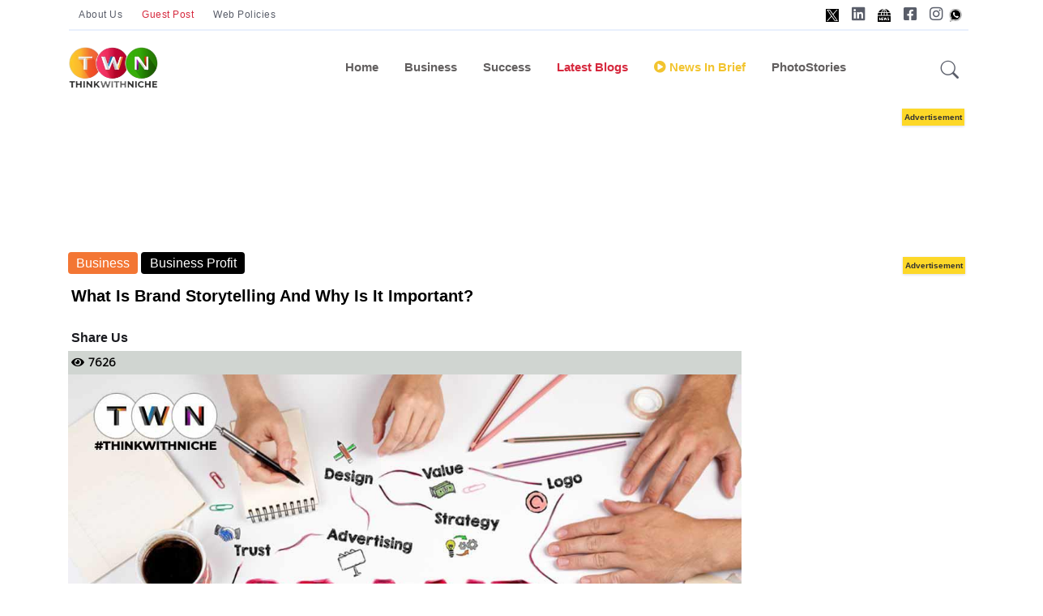

--- FILE ---
content_type: text/html; charset=utf-8
request_url: https://www.thinkwithniche.com/blogs/details/what-is-brand-storytelling-and-why-is-it-important
body_size: 22480
content:

<!DOCTYPE html>
<html lang="en">
<head>
    <!--Dynamic Meta Tags -->
<title>What Is Brand Storytelling And Why Is It Important?</title>
<meta name='description' content ='Brand storytelling is an increasingly popular approach to marketing that taps into the foundational human need to connect with others through story. Its a method that centers your customer as the main character in the narrative,'/>
<meta name='keywords' content ='brand storytelling work,brand storytelling,brand awareness,maintain focus,emotional and value driven relationship,just talk about your brand or product,builds customer loyalty,inspiring identity, design,content and brand messaging,understanding your audience,marketing strategy based on compelling stories,warby parker,designer eyewear,youtube and instagram,nike,michael jordan s story,video advertisement,stories that move,customer stories and case studies,select your hero,create conflict,add drama,digital assets management,ensure consistency,incorporate customers,b2b brands,marketing campaigns'/><meta name='title' content ='What Is Brand Storytelling And Why Is It Important?'/><meta property='og:url' content='https://www.thinkwithniche.com/blogs/details/what-is-brand-storytelling-and-why-is-it-important' /><meta property='og:image:secure_url' content='https://www.author.thinkwithniche.com/allimages/project/thumb_8ae70what-is-brand-storytelling-and-why-is-it-important-.jpg' /><meta property='og:image' content='https://www.author.thinkwithniche.com/allimages/project/thumb_8ae70what-is-brand-storytelling-and-why-is-it-important-.jpg' /><meta property='og:image:type' content='image/jpg' /><meta property='og:image:width' content='500' /><meta property='og:image:height' content='500' /><meta property='og:title' content='What Is Brand Storytelling And Why Is It Important?' /><meta property='og:keywords' content='brand storytelling work,brand storytelling,brand awareness,maintain focus,emotional and value driven relationship,just talk about your brand or product,builds customer loyalty,inspiring identity, design,content and brand messaging,understanding your audience,marketing strategy based on compelling stories,warby parker,designer eyewear,youtube and instagram,nike,michael jordan s story,video advertisement,stories that move,customer stories and case studies,select your hero,create conflict,add drama,digital assets management,ensure consistency,incorporate customers,b2b brands,marketing campaigns' /><meta property='og:description' content='Brand storytelling is an increasingly popular approach to marketing that taps into the foundational human need to connect with others through story. Its a method that centers your customer as the main character in the narrative,' /><link rel = 'canonical' href = 'https://www.thinkwithniche.com/blogs/details/what-is-brand-storytelling-and-why-is-it-important' /><link rel = 'amphtml' href = 'https://www.thinkwithniche.com/amp/detail/what-is-brand-storytelling-and-why-is-it-important' />
<script type='application/ld+json'>{"@context":"https://schema.org","@type":"BlogPosting","mainEntityOfPage":{"@type":"WebPage","@id":"https://www.thinkwithniche.com/blogs/details/what-is-brand-storytelling-and-why-is-it-important"},"headline":"What Is Brand Storytelling And Why Is It Important?",
"description":"Brand storytelling is an increasingly popular approach to marketing that taps into the foundational human need to connect with others through story. Its a method that centers your customer as the main character in the narrative,","image":"https://www.author.thinkwithniche.com/allimages/project/thumb_8ae70what-is-brand-storytelling-and-why-is-it-important-.jpg","author":{"@type":"Organization","name":"TWN Opinion","url":"https://www.thinkwithniche.com/blogs/segment/TWN_Opinion"},"publisher":{"@type":"Organization","name":"Think With Niche","logo":{"@type":"ImageObject","url":"https://www.thinkwithniche.com/assets/Logos/header-logo.png"}},"datePublished":"8/19/2022 5:26:26 PM","dateModified":"8/20/2022 1:37:39 PM"}</script>
<script type='application/ld+json'></script>
            <link rel="apple-touch-icon" sizes="57x57" href="/assets/images/favicon/apple-icon-57x57.png">
            <link rel="apple-touch-icon" sizes="60x60" href="/assets/images/favicon/apple-icon-60x60.png">
            <link rel="apple-touch-icon" sizes="72x72" href="/assets/images/favicon/apple-icon-72x72.png">
            <link rel="apple-touch-icon" sizes="76x76" href="/assets/images/favicon/apple-icon-76x76.png">
            <link rel="apple-touch-icon" sizes="114x114" href="/assets/images/favicon/apple-icon-114x114.png">
            <link rel="apple-touch-icon" sizes="120x120" href="/assets/images/favicon/apple-icon-120x120.png">
            <link rel="apple-touch-icon" sizes="144x144" href="/assets/images/favicon/apple-icon-144x144.png">
            <link rel="apple-touch-icon" sizes="152x152" href="/assets/images/favicon/apple-icon-152x152.png">
            <link rel="apple-touch-icon" sizes="180x180" href="/assets/images/favicon/apple-icon-180x180.png">
            <link rel="icon" type="image/png" sizes="192x192" href="/assets/images/favicon/android-icon-192x192.png">
            <link rel="icon" type="image/png" sizes="32x32" href="/assets/images/favicon/favicon-32x32.png">
            <link rel="icon" type="image/png" sizes="96x96" href="/assets/images/favicon/favicon-96x96.png">
            <link rel="icon" type="image/png" sizes="16x16" href="/assets/images/favicon/favicon-16x16.png">
            <link rel="manifest" href="/assets/images/favicon/manifest.json">
            <meta name="msapplication-TileColor" content="#ffffff">
            <meta name="msapplication-TileImage" content="/assets/images/favicon/ms-icon-144x144.png">
            <meta name="theme-color" content="#ffffff">


    <!--Static Meta Tags -->
    <meta name="msvalidate.01" content="07BB7BC9DD828435D690B8F2B0F9E1A0" />
    <meta property="fb:app_id" content="272958637528685" />
    <meta property="og:type" content="article" />

    <meta charset="utf-8">
    <meta http-equiv="X-UA-Compatible" content="IE=edge">
    <meta name="viewport" content="width=device-width, initial-scale=1, shrink-to-fit=no">
    <meta name="author" content="thinkwithniche.com">
    <meta name="google-site-verification" content="MGfXOAW9FRzEsQzNZFD2jj4L61PWBPPVcf80q93ya40" />


    <!--Twitter card -->
    


    <!-- Favicon -->
    <link rel="shortcut icon" href="https://www.author.thinkwithniche.com/TWN_images/logo/mono.png" />
    <link href="https://fonts.googleapis.com/css2?family=Montserrat:ital,wght@0,300;0,400;1,300&display=swap" rel="preload">
    <link rel="preconnect" href="https://fonts.googleapis.com">
    <link rel="preconnect" href="https://fonts.gstatic.com" crossorigin>
    <link href="https://fonts.googleapis.com/css2?family=Catamaran:wght@200;300&family=Dosis:wght@300;400;500&family=Josefin+Sans:wght@300&family=Open+Sans:wght@300&family=PT+Sans+Narrow&family=Prompt:wght@300&display=swap" rel="stylesheet">
    <style>
        .width {
            width: 100%;
        }

        .transition {
            transition-duration: .50s !important;
        }

        .overflow {
            overflow: scroll;
        }

        #news-wrap {
            margin-bottom: -16px;
        }

        .background-linear {
            background: linear-gradient( 45deg, #321998, #d851ca);
        }

        .news-padding {
            padding: .8rem !important;
        }

        .google-add1 {
            display: inline-block;
            width: 1170px;
            height: 110px;
        }

        .google-add3 {
            display: inline-block;
            width: 100%;
            height: 110px;
        }

        .menu-span {
            font-size: .9375rem;
            font-weight: 700;
            margin-top: 0;
            margin-bottom: 1rem;
        }

        .nav-link:hover {
            color: #545454 !important;
        }

        #footer-about-us {
            color: #fff;
            background-color: #d6293e;
            border: 1px solid #fff;
        }

        #footer-contact {
            color: #fff;
            background-color: #0cbc87;
            border: 1px solid #fff;
        }

        #footer-advertise {
            color: #fff;
            background-color: #0cbc87;
            border: 1px solid #fff;
        }

        #footer-login {
            color: #fff;
            background-color: #1e6fb7;
            border: 1px solid #fff;
            padding: 5px;
            border-radius: 7%;
        }

        #footer-autor-podcast {
            color: #fff;
            background-color: #f37634;
            border: 1px solid #fff;
        }

        #footer-autor-newsbrief {
            color: #fff;
            background-color: #F2C42F;
            border: 1px solid #fff;
        }

        #footer-trending {
            color: #fff;
            background-color: #d6293e;
            border: 1px solid #fff;
        }

        #footer-popular {
            color: #fff;
            background-color: #f37634;
            border: 1px solid #fff;
        }

        #footer-featured {
            color: #fff;
            background-color: #F2C42F;
            border: 1px solid #fff;
        }

        #footer-special {
            color: #fff;
            background-color: #122a8e;
            border: 1px solid #fff;
        }

        .tabs-back-css {
            /*background-color: #ededed;*/
            padding-bottom: 6px;
        }

        #terms-of-use-btn {
            color: #fff;
            background-color: #d6293e;
            border: 1px solid #fff;
        }

        .space-add-footer {
            height: 60px;
        }
        /*----- Exit popup css -----*/
        .lightbox {
            display: none;
            position: fixed;
            z-index: 1;
            width: 100%;
            height: 100%;
            top: 0;
            left: 0;
        }

        .exitbox {
            position: absolute;
            padding: 10px;
            top: 50%;
            left: 50%;
            border-bottom-left-radius: 45px;
            border-top-right-radius: 45px;
            border-top-left-radius: -5px;
            transform: translate(-50%, -50%);
            /* border-radius: 4%; */
            /* border-left: 2px solid #000; */
            background-color: #ffffff;
            color: #fff;
            border: 3px solid #b8ddf3;
        }

            .exitbox h2 {
                font-size: 17px;
                color: #5082a1;
                text-align: center;
            }


        .close-exit {
            position: absolute;
            left: 100%;
            top: 0;
            margin: -10px 0 0 -28px;
            width: 28px;
            height: 28px;
            color: #5082a1;
            font-size: 16px;
            font-weight: bold;
            text-align: center;
            border-radius: 50%;
            background-color: #f8f8f8;
            cursor: pointer;
            border: 3px solid #5082a1;
            text-decoration: none;
        }

        .btntop {
            font: 400 12px/33px 'Hind', Arial, Helvetica, sans-serif;
            padding: 0px 12px;
            color: #595d69;
            text-align: center;
            letter-spacing: .5px;
        }
    </style>

    <!-- #include file="../assets/css/Common.css" -->

    <style>
        @import url("../../assets/vendor/font-awesome/css/all.min.css");
        @import url("../../assets/vendor/bootstrap-icons/bootstrap-icons.css");
        @import url("../../assets/css/style.min.css");
        @import url("../../Content/glowCookies.min.css");
        @import url("../../assets/css/Common.css");
    </style>
    <style>
        .hide {
            display: none;
        }
    </style>


    

    

    
	
		<!-- Google Tag Manager new v -->
		<script>
		(function (w, d, s, l, i) {
		w[l] = w[l] || []; w[l].push({
		'gtm.start':
		new Date().getTime(), event: 'gtm.js'
		}); var f = d.getElementsByTagName(s)[0],
		j = d.createElement(s), dl = l != 'dataLayer' ? '&l=' + l : ''; j.async = true; j.src =
		'https://www.googletagmanager.com/gtm.js?id=' + i + dl; f.parentNode.insertBefore(j, f);
		})(window, document, 'script', 'dataLayer', 'GTM-KH3F7CG');</script>

		<!-- End Google Tag Manager -->
	
	
 <!-- Google tag (gtag.js) New v -->
    <script async src="https://www.googletagmanager.com/gtag/js?id=G-KT5W00R8ZQ"></script>
		<script>
		window.dataLayer = window.dataLayer || [];
		function gtag() { dataLayer.push(arguments); }
		gtag('js', new Date());
		gtag('config', 'G-KT5W00R8ZQ');
		</script>
  
    <!-- Microsoft clarity new v-->

		<script type="text/javascript">
		(function (c, l, a, r, i, t, y) {
		c[a] = c[a] || function () { (c[a].q = c[a].q || []).push(arguments) };
		t = l.createElement(r); t.async = 1; t.src = "https://www.clarity.ms/tag/" + i;
		y = l.getElementsByTagName(r)[0]; y.parentNode.insertBefore(t, y);
		})(window, document, "clarity", "script", "ca5m7s91j9");
		</script>



		<!-- Meta Pixel Code new v-->
		<script>
		!function (f, b, e, v, n, t, s) {
		if (f.fbq) return; n = f.fbq = function () {
		n.callMethod ?
		n.callMethod.apply(n, arguments) : n.queue.push(arguments)
		};
		if (!f._fbq) f._fbq = n; n.push = n; n.loaded = !0; n.version = '2.0';
		n.queue = []; t = b.createElement(e); t.async = !0;
		t.src = v; s = b.getElementsByTagName(e)[0];
		s.parentNode.insertBefore(t, s)
		}(window, document, 'script',
		'https://connect.facebook.net/en_US/fbevents.js');
		fbq('init', '3328889224019552');
		fbq('track', 'PageView');
		</script>
		<noscript>
		<img height="1" width="1" style="display:none"
		src="https://www.facebook.com/tr?id=3328889224019552&ev=PageView&noscript=1" />
		</noscript>
		<!-- End Meta Pixel Code -->
    <style>


        .sticky-add-footer .sticky-footer {
            position: fixed;
            left: 0;
            bottom: 0;
            height: 60px;
            width: 100%;
            background-color: #ffffff;
            color: white;
        }

            .sticky-add-footer .sticky-footer .add-box {
                text-align: center;
                color: #000;
                padding: 0px;
            }

        /*--------------- Addd Left Advertise -------------------*/

        #adsss-left-side {
            left: 0px;
            /*            margin-right: 511px;
        */ /*top: 244px;*/
            position: fixed;
            height: 605px;
            /*width: 197px;*/
            /*background: #dfe4ea;*/
        }

        .close-left-btn button {
            position: fixed;
            z-index: 1;
            left: 145px;
            background-color: #d11616;
            /* border: 1px solid #000; */
            color: #fff;
            font-weight: bold;
            /* border-radius: 14px;*/
        }

        /*--------------- Addd Left Advertise -------------------*/
        /*--------------- Addd right Advertise -------------------*/

        #adsss-right-side {
            right: 0;
            /*margin-left: 511px;*/
            /*top: 108px;*/
            position: fixed;
            height: 605px;
            /*width: 142px;*/
            /*background: #dfe4ea;*/
        }

        .close-right-btn button {
            position: fixed;
            z-index: 1;
            right: 145px;
            background-color: #d11616;
            /*border: 1px solid #000;*/
            color: #fff;
            font-weight: bold;
            /*border-radius: 14px;*/
        }
        /* Desktops and laptops ----------- */
        @media only screen and (min-width : 1224px) {
            .sticky-add-footer .sticky-footer {
                display: none;
            }

                .sticky-add-footer .sticky-footer .add-box {
                    display: none;
                }
        }

        /* Large screens ----------- */
        @media only screen and (min-width : 1824px) {
            .sticky-add-footer .sticky-footer {
                display: none;
            }

                .sticky-add-footer .sticky-footer .add-box {
                    display: none;
                }
        }


        @media only screen and (max-width:1400px) {
            #adsss-left-side {
                display: none;
            }

            #adsss-right-side {
                display: none;
            }

            .close-left-btn button {
                display: none;
            }

            .close-right-btn button {
                display: none;
            }
        }

        @media only screen and (min-device-width : 200px) and (max-device-width : 320px) {
            #adsss-left-side {
                display: none
            }

            #adsss-right-side {
                display: none
            }

            .close-left-btn button {
                display: none;
            }

            .close-right-btn button {
                display: none;
            }
        }

        @media only screen and (min-device-width : 320px) and (max-device-width : 480px) {
            #adsss-left-side {
                display: none
            }

            #adsss-right-side {
                display: none
            }

            .close-left-btn button {
                display: none;
            }

            .close-right-btn button {
                display: none;
            }
        }

        @media only screen and (min-device-width : 480px) and (max-device-width : 768px) {
            #adsss-left-side {
                display: none
            }

            #adsss-right-side {
                display: none
            }

            .close-left-btn button {
                display: none;
            }

            .close-right-btn button {
                display: none;
            }
        }

        /*--------------- Addd right Advertise -------------------*/

        .btnHindi {
            border: #F2C42F;
            padding: 9px 8px;
            line-height: 26px;
            color: #d6293e !important;
            font-weight: bold;
            text-transform: capitalize;
            cursor: pointer;
            text-align: center;
            transition: all 500ms ease;
            border-radius: 28px;
            width: 194px;
            height: 53px;
        }

            .btnHindi:hover {
                border: #F2C42F;
                padding: 9px 8px;
                line-height: 26px;
                color: #d6293e !important;
                font-weight: bold;
                text-transform: capitalize;
                cursor: pointer;
                text-align: center;
                transition: all 500ms ease;
                border-radius: 28px;
                width: 194px;
                height: 53px;
            }

            .btnHindi span {
                background: #d6293e;
                /* background: linear-gradient(to bottom, #f58634 0%, #ee3d37 100%); */
                color: #ffffff;
                margin-right: 2px;
                /* margin-top: 4px; */
                font-size: 11px;
                width: 20px;
                /* padding: 0px 4px 13px 4px; */
                height: 20px;
                display: inline-block;
                text-align: center;
                line-height: 20px;
                border-radius: 25px;
            }

        .btnnews-brief {
            background-color: #F2C42F;
            border: #F2C42F;
            padding: 9px 9px;
            line-height: 36px;
            color: #606062 !important;
            font-weight: bold;
            text-transform: capitalize;
            cursor: pointer;
            text-align: center;
            transition: all 500ms ease;
            border-radius: 28px;
            width: 177px;
            height: 53px;
        }


            .btnnews-brief:hover {
                background-color: #606062;
                border: #606062;
                padding: 9px 9px;
                line-height: 36px;
                color: #fff !important;
                font-weight: bold;
                text-transform: capitalize;
                cursor: pointer;
                text-align: center;
                transition: all 500ms ease;
                border-radius: 28px;
                width: 177px;
                height: 53px;
            }

            .btnnews-brief i {
                background: #606062;
                /* background: linear-gradient(to bottom, #f58634 0%, #ee3d37 100%); */
                color: #ffffff;
                font-size: 19px;
                width: 33px;
                /* padding: 3px; */
                height: 32px;
                display: inline-block;
                text-align: center;
                line-height: 32px;
                border-radius: 30px;
            }

        .btn-advertise {
            background-color: #F2C42F;
            border: #F2C42F;
            padding: 11px 8px;
            line-height: 16px;
            color: #000 !important;
            font-weight: bold;
            font-size: 12px;
            border-radius: 17px;
        }

            .btn-advertise:hover {
                background-color: #606062;
                border: #F2C42F;
                padding: 11px 8px;
                line-height: 16px;
                color: #fff !important;
                font-weight: bold;
                cursor: pointer;
                */ font-size: 12px;
                transition: all 500ms ease;
                */ border-radius: 17px;
            }

            .btn-advertise span {
                background: #000;
                color: #ffffff;
                margin-right: 5px;
                font-size: 12px;
                width: 33px;
                height: 32px;
                display: inline-block;
                text-align: center;
                line-height: 32px;
                border-radius: 30px;
            }
    </style>

    <!-- Global site tag (gtag.js) - Google Analytics -->
    <script async src="https://www.googletagmanager.com/gtag/js?id=UA-203665072-1"></script>
    <script>
        window.dataLayer = window.dataLayer || [];
        function gtag() { dataLayer.push(arguments); }
        gtag('js', new Date());

        gtag('config', 'UA-203665072-1');
    </script>

    <script src="/Scripts/jquery-3.4.1.min.js"></script>
    <!-- Global site tag (gtag.js) - Google Analytics -->
    <script async src="https://www.googletagmanager.com/gtag/js?id=G-JYVXJ93Z42"></script>
    <script>
        window.dataLayer = window.dataLayer || [];
        function gtag() { dataLayer.push(arguments); }
        gtag('js', new Date());
        gtag('config', 'G-JYVXJ93Z42');
    </script>

    <script>
        window.googletag = window.googletag || { cmd: [] };
        googletag.cmd.push(function () {
            googletag.defineSlot('/22680694986/Sidebar300X250', [300, 250], 'div-gpt-ad-1644388356744-0').addService(googletag.companionAds()).addService(googletag.pubads());
            googletag.pubads().enableSingleRequest();
            googletag.pubads().enableVideoAds();
            googletag.companionAds().setRefreshUnfilledSlots(true);
            googletag.enableServices();
        });
    </script>


    <span hidden="hidden">21B7BF8D-4CAA-470F-914E-7D85FBF51E77</span>


    <!--start cookie policy-->
    <!--end cookie policy-->
    

    <!-- Start VWO Async SmartCode -->
    <!-- End VWO Async SmartCode -->
    

    <script async src="https://pagead2.googlesyndication.com/pagead/js/adsbygoogle.js?client=ca-pub-8037822436166334"
            crossorigin="anonymous"></script>

    


    
    <script type="application/ld+json">
        {
          "@context": "https://schema.org",
          "@type": "Organization",
          "name": "Global Business Blogs & News - Innovations, Success Stories & Trends | Think With Niche",
          "alternateName": "Think With Niche",
          "url": "https://www.thinkwithniche.com",
          "logo": "https://www.thinkwithniche.com/assets/Logos/header-logo.png",
          "sameAs": [
            "https://www.facebook.com/ThinkWithNiche/",
            "https://twitter.com/thinkwithniche",
            "https://www.instagram.com/thinkwithniche/",
            "https://www.youtube.com/channel/UCvkVQPp3ErBtQrtBlqS-i-A",
            "https://www.linkedin.com/company/think-with-niche",
            "https://www.pinterest.com/ThinkWithNiche/",
            "https://www.thinkwithniche.com"
          ]
        }
    </script>

    
</head>


<body class="twn-all-font">


<!-- Google Tag Manager (noscript) -->
<noscript><iframe src="https://www.googletagmanager.com/ns.html?id=GTM-KH3F7CG"
height="0" width="0" style="display:none;visibility:hidden"></iframe></noscript>
<!-- End Google Tag Manager (noscript) -->


	
	
    <!-- /22680694986/Sidebar300X250 -->
    <!-- =======================
    Header START -->
    <span hidden>
        At www.thinkwithniche.com, you get small business ideas, startup and business blogs, trending world business news, and success tips that ensure sustainable growth and development of your business under one roof.
    </span>




    <header class="navbar-light navbar-sticky header-static">
        <div class="navbar-top d-none d-lg-block small">
            <div class="container">
                <div class="d-md-flex justify-content-between align-items-center my-2">
                    <!-- Top bar left -->
                    <ul class="nav">
                        <li class="nav-item">
                            
                            <a href="/blogs/about" class="btntop mb-0">About Us</a>
                        </li>
                        <div class="nav-item">
                            <a href="/contact/WriteWithUs" class="btntop mb-0 text-danger">Guest Post</a>
                        </div>
                        <div class="nav-item">
                            <a href="/legal/document/terms-of-use" class="btntop mb-0">Web Policies </a>
                        </div>
                    </ul>
                    <!-- Top bar right -->
                    <div class="d-flex align-items-center">
                        <!-- Dark mode switch -->
                        


                        



                        <ul class="nav">
							 <li class="nav-item">
                                <a class="nav-link px-2 fs-5" target="_blank" href="https://www.twitter.com/thinkwithniche"><img style="width: 16px" src="/assets/images/x-h.jpg" alt="X"></a>
                            </li>
                            <li class="nav-item">
                                <a class="nav-link px-2 fs-5" target="_blank" href="https://www.linkedin.com/company/think-with-niche"><i class="fab fa-linkedin"></i></a>
                            </li>
                           <li class="nav-item">
                                <a class="nav-link px-2 fs-5" target="_blank" href="https://news.google.com/publications/CAAqBwgKMPzmrgswifLGAw/sections/CAQqEAgAKgcICjD85q4LMInyxgMwgcm9Bw?hl=en-IN&gl=IN&ceid=IN%3Aen"><img style="width: 16px" src="/assets/images/google-News-h.jpg" alt="google-News"></a>
                            </li>
                            <li class="nav-item">
                                <a class="nav-link px-2 fs-5" target="_blank" href="https://www.facebook.com/Thinkwithniche/"><i class="fab fa-facebook-square"></i></a>
                            </li>
                            <li class="nav-item">
                                <a class="nav-link ps-2 pe-0 fs-5" target="_blank" href="https://www.instagram.com/thinkwithniche"><i class="fab fa-instagram"></i></a>
                            </li>
							<li class="nav-item">
                                <a class="nav-link px-2 fs-5" target="_blank" href="https://wa.me/+917355786446"><img style="width: 16px" src="/assets/images/whatsApp-h.jpg" alt="whatsApp"></a>
                            </li>
                        </ul>
                    </div>
                </div>
                <!-- Divider -->
                <div class="border-bottom border-2 border-primary opacity-1"></div>
            </div>




        </div>

        <!-- Logo Nav START -->
        <nav class="navbar navbar-expand-lg " id="desktop">
            <div class="container">
                <!-- Logo START -->
                <a class="navbar-brand" href="/">
                    <img class="light-mode-item" src="/assets/Logos/header-logo.png" alt="logo">
                    <img class="dark-mode-item" src="/assets/Logos/header-logo.png" alt="logo">
                </a>
                <!-- Logo END -->
                <!-- Responsive navbar toggler -->
                <button class="navbar-toggler ms-auto" type="button" data-bs-toggle="collapse" data-bs-target="#navbarCollapse" aria-controls="navbarCollapse" aria-expanded="false" aria-label="Toggle navigation">
                    <span class="text-body h6 d-none d-sm-inline-block">Menu</span>
                    <span class="navbar-toggler-icon"></span>
                </button>

                <!-- Main navbar START -->
                <div class="collapse navbar-collapse mobilemenu" id="navbarCollapse">
                    <ul class="navbar-nav navbar-nav-scroll mx-auto">

                        <!-- Nav item 1 Demos -->

                        <li class="nav-item toggle active"><a class="nav-link" href="/"> Home</a></li>
                         <li class="nav-item"><a class="nav-link" href="/category/index/business">Business</a></li>
                         <li class="nav-item"><a class="nav-link" id="blink_me22" href="/category/index/success" style="font-weight:bold;">Success</a></li> 

                        <!-- Nav item 4 Mega menu -->
                        <!--<li class="nav-item dropdown dropdown-fullwidth">
                            <a class="nav-link dropdown-toggle" href="#" id="megaMenu" data-bs-toggle="dropdown" aria-haspopup="true" aria-expanded="false">
                                <b>Editorial</b>
                            </a>
                            <div class="dropdown-menu transition" aria-labelledby="megaMenu">
                                <div class="container">
                                    <div class="tabs-back-css">
                                        <div class="row px-3">
                                            <div class="col-12">
                                                <ul class="list-inline"  id="tagsdetails"></ul>
                                            </div>
                                        </div> <!-- Row END 
                                    </div>

                                    
                                    <!-- Row END -->
                                    <!-- Trending tags 

                                </div>
                            </div>
                        </li>-->

                        <li class="nav-item toggle active"><a class="nav-link text-danger" href="/blogs/latest"> Latest Blogs</a></li>

                        <li class="nav-item"><a class="nav-link" id="blink_me22" href="/category/index/news-in-brief" style="color:#F2C42F;font-weight:bold;"><i class="fa fa-play-circle" aria-hidden="true"></i> News In Brief</a></li>




                        


                      

                        <li class="nav-item">
                            <a class="nav-link" href="/blogs/photogallery" > PhotoStories</a>

                        </li>


                        
                        
                    </ul>
                    


                    

                </div>
                <!-- Main navbar END -->
                <!-- Nav right START -->
                <div class="nav flex-nowrap align-items-center">
                    <!-- Nav Button -->
                    
                    <!-- Nav Search -->
                    <div class="nav-item dropdown dropdown-toggle-icon-none nav-search">
                        <a class="nav-link dropdown-toggle" role="button" onclick="$('#search').focus();" href="#" id="navSearch" data-bs-toggle="dropdown" aria-expanded="false">
                            <i class="bi bi-search fs-4"> </i>
                        </a>
                        <div class="dropdown-menu dropdown-menu-end shadow rounded p-2" aria-labelledby="navSearch">
                            <div class="input-group">
                                <input class="form-control border-success" type="search" id="search" placeholder="Search" aria-label="Search" autocomplete="off">
                                <button class="btn btn-success m-0" type="button" id="searchdesktop">Search</button>
                            </div>
                        </div>
                    </div>

                </div>
                <!-- Nav right END -->
            </div>
        </nav>




        <nav class="navbar navbar-expand-lg" id="mobile">
            <div class="container">
                <!-- Logo START -->

                <a class="navbar-brand" href="/">
                    <img class="light-mode-item" src="/assets/Logos/header-logo.png" alt="logo">
                    <img class="dark-mode-item" src="/assets/Logos/header-logo.png" alt="logo">

                </a>

                <!-- Logo END -->
                <!-- Responsive navbar toggler -->
                <button class="navbar-toggler ms-auto" type="button" data-bs-toggle="collapse" data-bs-target="#navbarCollapse" aria-controls="navbarCollapse" aria-expanded="false" aria-label="Toggle navigation">
                    <span class="text-body h6 d-none d-sm-inline-block">Menu</span>
                    <span class="navbar-toggler-icon"></span>
                </button>
                <div class="nav-item dropdown dropdown-toggle-icon-none nav-search  float-end">
                    <a class="nav-link dropdown-toggle" role="button" onclick="$('#search').focus();" href="#" id="navSearch" data-bs-toggle="dropdown" aria-expanded="false">
                        <i class="bi bi-search fs-4"> </i>
                    </a>
                    <div class="dropdown-menu dropdown-menu-end shadow rounded p-2" aria-labelledby="navSearch">
                        <div class="input-group">
                            <input class="form-control border-success" type="search" id="search2" placeholder="Search" aria-label="Search" autocomplete="off">
                            <button class="btn btn-success m-0" type="button" id="searchbtn2">Search</button>
                        </div>
                    </div>
                </div>
                <!-- Main navbar START -->
                <div class="collapse navbar-collapse" id="navbarCollapse">
                    <ul class="navbar-nav navbar-nav-scroll mx-auto">

                        <!-- Nav item 1 Demos -->

                        <li class="nav-item toggle active"><a class="nav-link" href="/blogs/index"> Home</a></li>
                         <li class="nav-item"><a class="nav-link" href="/category/index/business">Business</a></li>
                         <li class="nav-item"><a class="nav-link" id="blink_me22" href="/category/index/success" style="font-weight:bold;">Success</a></li> 

                        <!-- Nav item 4 Mega menu -->
                       <!-- <li class="nav-item dropdown dropdown-fullwidth">
                            <a class="nav-link dropdown-toggle text-danger" href="#" id="megaMenu" data-bs-toggle="dropdown" aria-haspopup="true" aria-expanded="false">
                                Editorial
                            </a>
                            <div class="dropdown-menu" aria-labelledby="megaMenu">
                                <div class="container">


                                    <div class="row g-4 flex-fill">


                                    </div> <!-- Row END 
                                    <!-- Trending tags
                                    <div class="row px-3">
                                        <div class="col-12">
                                            <ul class="list-inline"  id="tagsdetailss">
                                                <div class="row g-2">


                                                    
                                                    
                                                    
                                                </div>
                                            </ul>
                                        </div>
                                    </div> <!-- Row END 
                                </div>
                            </div>
                        </li> -->

                        <li class="nav-item toggle active"><a style="color: #dd5a5a !important;" class="nav-link" href="/blogs/latest"> Latest Blogs</a></li>

                        <li class="nav-item">	<a class="nav-link" id="blink_me22" href="/category/index/news-in-brief" style="color:#F2C42F;"><i class="fa fa-play-circle" aria-hidden="true"></i>News In Brief</a></li>

                        

                       

                        <li class="nav-item ">
                            <a class="nav-link" href="/blogs/photogallery" > PhotoStories</a>
                        </li>

                      

                        
                        <li class="nav-item">
                            <a class="nav-link" id="blink_me22" href="https://www.thinkwithniche.in/" target="_blank" >
                                Read In Hindi
                            </a>
                        </li>



                    </ul>
                </div>
                <!-- Main navbar END -->
                <!-- Nav right START -->
                
                <!-- Nav right END -->

            </div>

            <!-------- Sticky Header with add image ------->
            <!-------- Sticky Header with add image ------->


        </nav>


        
        
        


        <!-- Logo Nav END -->
        
        
        
        

        


        
        
        


    </header>
    <section class="position-relative pt-0" id="desktop">
        <center>
            <div>
                <div class="">
                    <div class="container">
                        <div class="tg-addbox">
                            <div class="pt-4">
                                <div class="pb-3" >
                                    

                                    

                                    <script async src="https://pagead2.googlesyndication.com/pagead/js/adsbygoogle.js?client=ca-pub-8037822436166334"
                                            crossorigin="anonymous"></script>
                                    <!-- Desktop Header Banner -->
                                    <ins class="adsbygoogle"
                                         style="display:inline-block;width:1170px;height:120px"
                                         data-ad-client="ca-pub-8037822436166334"
                                         data-ad-slot="6774884651"></ins>
                                    <script>
                                        (adsbygoogle = window.adsbygoogle || []).push({});
                                    </script>

                                    




                                </div>
                            </div>
                        </div>

                    </div>
                </div>
            </div>
        </center>
    </section>

    <div id="mobile">
        <div class="container pb-3" style="text-align:center;" >
            <div class="tg-addbox">
                <div class="pt-4">
                    

                    


                    <script async src="https://pagead2.googlesyndication.com/pagead/js/adsbygoogle.js?client=ca-pub-8037822436166334"
                            crossorigin="anonymous"></script>
                    <!-- HEADER MOBILE BANNER -->
                    <ins class="adsbygoogle"
                         style="display:inline-block;width:300px;height:200px"
                         data-ad-client="ca-pub-8037822436166334"
                         data-ad-slot="9157124541"></ins>
                    <script>
                        (adsbygoogle = window.adsbygoogle || []).push({});
                    </script>


                    


                </div>
            </div>
        </div>

    </div>
    <!-- =======================
    Header END -->


    







<main>


    <input type="hidden" id="hdncategory" value="4" />

    <!-- =======================
    Inner intro START -->
    <!-- =======================
    Inner intro END -->
    <!-- ================
        =======
    Main START -->
    

    <section class="section-detail-wrap">
        <div class="container">
            <div class="row">


                <div class="col-lg-9">



                    <div class="" id="div-desktop">
                        <!-- Card category -->
                                <a href="/Category/Index/Business" class="badge bg-theme-orange mb-2" style="font-size:16px">Business</a>
                                <a href="/Blogs/Tags/business-profit" class="badge bg-black mb-2" style="font-size:16px">Business Profit</a>

                    </div>

                    <div id="div-mobile" class="pt-4">
                        <!-- Card category -->
                                <a href="/Category/Index/Business" class="badge bg-theme-orange mb-2" style="font-size:16px">Business</a>
                                <a href="/Blogs/Tags/business-profit" class="badge bg-black mb-2" style="font-size:16px">Business Profit</a>

                    </div>



                    <div class="">
                                <div class="card ">
                                    <div class="border-Detail-card mb-2">
                                        <h1 class="p-1 text-black " style="font-size:20px;"> What Is Brand Storytelling And Why Is It Important?</h1>
                                        
                                        <div class="tagline-social-icons">
                                            <div class="tagline-social"><h4>Share Us</h4></div>
                                            <div class="tagline-social"><div class="sharethis-inline-share-buttons pb-2"></div></div>
                                        </div>
                                        

                                        <div class="tagline-container">
                                            
                                            <div class="tagline-item"><i class="fa fa-eye"></i> 7626</div>
                                        </div>
                                        <div class="">
                                            
                                                <img class="w-100 lazyload" data-src="https://www.author.thinkwithniche.com/allimages/project/thumb_8ae70what-is-brand-storytelling-and-why-is-it-important-.jpg" alt="What Is Brand Storytelling And Why Is It Important?">
                                                
                                           
                                        </div>
                                        <div class="tagline-container">
                                            <div class="tagline-item"><i class="fa fa-calendar"></i> 19 Aug 2022</div>
                                            <div class="tagline-item"><i class="fa fa-clock"></i> 5 min read</div>
                                        </div>
                                    </div>
                                </div>
                    </div>

                </div>

                <div class="col-lg-3">

                    <div class="card ">
                        <div class="text-center mb-2">
                            <div class="tg-addbox">
                                <div class="pt-4" >

                                    
                                    <script async src="https://pagead2.googlesyndication.com/pagead/js/adsbygoogle.js?client=ca-pub-8037822436166334"
                                            crossorigin="anonymous"></script>
                                    <!-- Sq. sidebar Upper 300*250 -->
                                    <ins class="adsbygoogle"
                                         style="display:inline-block;width:300px;height:645px"
                                         data-ad-client="ca-pub-8037822436166334"
                                         data-ad-slot="7862076941"></ins>
                                    <script>
                                        (adsbygoogle = window.adsbygoogle || []).push({});
                                    </script>
                                    



                                </div>
                            </div>
                        </div>
                    </div>




                    

                    

                    



                    




                </div>

                        </div>
            <div class="row ">

               <!--<div class="col-lg-9">
                    <div class="col-lg-12">
                        <div class="CommonCard-title-wrap pt-3">
                            <h2>Post Highlight</h2>
                            <div class="in-text-items pull-CommonCard-viewmore"></div>
                        </div>
                    </div>
                 <div style="height: auto; color: #000; font-size: medium; background: #fdd828; padding: 15px" class="mt-2">
                                <div class="tg-summerybox">
                                    <div class="tg-description">
                                        <p style="text-align: justify; font-size: 16px;"><p dir="ltr" style="text-align:justify"><span style="font-size:16px">Everyone enjoys a good story. Humans have been telling stories for thousands of years as a pastime. You have probably heard the demand for everyone of us to become <strong>Brand Storytellers </strong>as a content marketers. Even though this makes sense in theory, many businesses find it challenging to figure out how to create these stories in the first place. There are no hard-and-fast guidelines for creating tales for your business, but you may go back and use traditional storytelling and structure as a useful road map. The fundamental components of a compelling story apply to <strong>content marketing</strong> as well.</span></p>

<p dir="ltr" style="text-align:justify"><span style="font-size:16px">You can<strong> engage your audience on an emotional level with brand storytelling.</strong> Utilizing storytelling in your business might help you bring in better customers and cultivate a devoted following. Yet how? By creating a brand narrative that centres on your customer and demonstrates how much you can benefit them.</span></p>

<p dir="ltr" style="text-align:justify"><span style="font-size:16px">How therefore can brand storytelling be scaled effectively into your content strategy? We&#39;ll outline the steps to follow in an attempt to do that.</span></p>
 </p>
                                    </div>
                                </div>
                    </div>

                </div>
                <div class="col-lg-3"> 
					<div id="">
                        <div class="mt-3">
                                <div class="CommonCard-title-wrap ">
                                    <h2>You May Like</h2>
                                    <div class="in-text-items pull-CommonCard-viewmore"></div>
                                </div>
                                <div class="tab-pane show active nav-tabs" id="tab-1-1">

                                        <div class="tagline-container">

                                            <div class="tagline-subcategory-item text-uppercase"> Business Profit </div>
                                        </div>
                                        <div class="new-widget-type-view-6 clearfix" data-mh="items-topstory" data-min-enable="homepage" data-min-method="true">
                                            <div class="media-holder">
                                                <div class="img-place-holder">
                                                    <a href="/blogs/details/what-is-social-listening-and-why-is-it-important-" data-min-preview="true">

                                                        <img class="w-100 img-responsive lazyload" data-qazy="false" data-src="https://www.author.thinkwithniche.com/allimages/thumbnailimg/thumb_7fd12what-is-social-listening-and-why-is-it-important.jpg" alt="What is Social Listening and Why is it Important?">



                                                    </a>

                                                </div>
                                            </div>
                                            <div class="content-holder">
                                                <h6>
                                                    <a href="/blogs/details/what-is-social-listening-and-why-is-it-important-" class="text-black para-overlapping-four">What is Social Listening and Why is it Important? </a>
                                                </h6>
                                            </div> <div class="tagline-container">
                                                <div class="tagline-item"><i class="fa fa-clock" aria-hidden="true"></i> 6          Min Read </div>
                                                <div class="tagline-item"><i class="fa fa-eye" aria-hidden="true"></i> 174293</div>
                                            </div>
                                        </div>
                                        <div class="tagline-container">

                                            <div class="tagline-subcategory-item text-uppercase"> Business Profit </div>
                                        </div>
                                        <div class="new-widget-type-view-6 clearfix" data-mh="items-topstory" data-min-enable="homepage" data-min-method="true">
                                            <div class="media-holder">
                                                <div class="img-place-holder">
                                                    <a href="/blogs/details/key-insights-valuation-of-businesses-projects" data-min-preview="true">

                                                        <img class="w-100 img-responsive lazyload" data-qazy="false" data-src="https://www.author.thinkwithniche.com/allimages/thumbnailimg/thumb_e627fkey-insights-valuation-of-businesses-projects.jpg" alt="Key Insights on Valuation of Businesses &amp; Projects">



                                                    </a>

                                                </div>
                                            </div>
                                            <div class="content-holder">
                                                <h6>
                                                    <a href="/blogs/details/key-insights-valuation-of-businesses-projects" class="text-black para-overlapping-four">Key Insights on Valuation of Businesses &amp; Projects </a>
                                                </h6>
                                            </div> <div class="tagline-container">
                                                <div class="tagline-item"><i class="fa fa-clock" aria-hidden="true"></i> 6          Min Read </div>
                                                <div class="tagline-item"><i class="fa fa-eye" aria-hidden="true"></i> 152438</div>
                                            </div>
                                        </div>
                                        <div class="tagline-container">

                                            <div class="tagline-subcategory-item text-uppercase"> Business Profit </div>
                                        </div>
                                        <div class="new-widget-type-view-6 clearfix" data-mh="items-topstory" data-min-enable="homepage" data-min-method="true">
                                            <div class="media-holder">
                                                <div class="img-place-holder">
                                                    <a href="/blogs/details/how-to-pitch-your-business-idea-in-5-steps" data-min-preview="true">

                                                        <img class="w-100 img-responsive lazyload" data-qazy="false" data-src="https://www.author.thinkwithniche.com/allimages/thumbnailimg/thumb_1ce65how-to-pitch-your-business-idea-in-5-steps.jpg" alt="How To Pitch Your Business Idea In 5 Steps">



                                                    </a>

                                                </div>
                                            </div>
                                            <div class="content-holder">
                                                <h6>
                                                    <a href="/blogs/details/how-to-pitch-your-business-idea-in-5-steps" class="text-black para-overlapping-four">How To Pitch Your Business Idea In 5 Steps </a>
                                                </h6>
                                            </div> <div class="tagline-container">
                                                <div class="tagline-item"><i class="fa fa-clock" aria-hidden="true"></i> 3          Min Read </div>
                                                <div class="tagline-item"><i class="fa fa-eye" aria-hidden="true"></i> 115100</div>
                                            </div>
                                        </div>
                                        <div class="tagline-container">

                                            <div class="tagline-subcategory-item text-uppercase"> Business Profit </div>
                                        </div>
                                        <div class="new-widget-type-view-6 clearfix" data-mh="items-topstory" data-min-enable="homepage" data-min-method="true">
                                            <div class="media-holder">
                                                <div class="img-place-holder">
                                                    <a href="/blogs/details/how-an-mba-boy-converted-into-mba-chai-wala" data-min-preview="true">

                                                        <img class="w-100 img-responsive lazyload" data-qazy="false" data-src="https://www.author.thinkwithniche.com/allimages/thumbnailimg/thumb_58116how-an-mba-boy-converted-into-mba-chai-wala.jpg" alt="How an MBA Boy Converted into MBA Chai Wala">



                                                    </a>

                                                </div>
                                            </div>
                                            <div class="content-holder">
                                                <h6>
                                                    <a href="/blogs/details/how-an-mba-boy-converted-into-mba-chai-wala" class="text-black para-overlapping-four">How an MBA Boy Converted into MBA Chai Wala </a>
                                                </h6>
                                            </div> <div class="tagline-container">
                                                <div class="tagline-item"><i class="fa fa-clock" aria-hidden="true"></i> 5          Min Read </div>
                                                <div class="tagline-item"><i class="fa fa-eye" aria-hidden="true"></i> 75449</div>
                                            </div>
                                        </div>

                                </div>
                        </div>
                    </div>
                </div>-->


                <div class="col-lg-9 pt-2">
                    <div class="CommonCard-title-wrap">
						 <p class="ptitle">Blog Post</p>
                       <!-- <h2>Continue Reading..</h2>-->
                        <div class="in-text-items pull-CommonCard-viewmore"></div>
                    </div>
					 <div style="height: auto; color: #000; font-size: medium; background: #fdd828; padding: 15px" class="mt-2">
                                <div class="tg-summerybox">
                                    <div class="tg-description">
                                        <p style="text-align: justify; font-size: 16px;"><p dir="ltr" style="text-align:justify"><span style="font-size:16px">Everyone enjoys a good story. Humans have been telling stories for thousands of years as a pastime. You have probably heard the demand for everyone of us to become <strong>Brand Storytellers </strong>as a content marketers. Even though this makes sense in theory, many businesses find it challenging to figure out how to create these stories in the first place. There are no hard-and-fast guidelines for creating tales for your business, but you may go back and use traditional storytelling and structure as a useful road map. The fundamental components of a compelling story apply to <strong>content marketing</strong> as well.</span></p>

<p dir="ltr" style="text-align:justify"><span style="font-size:16px">You can<strong> engage your audience on an emotional level with brand storytelling.</strong> Utilizing storytelling in your business might help you bring in better customers and cultivate a devoted following. Yet how? By creating a brand narrative that centres on your customer and demonstrates how much you can benefit them.</span></p>

<p dir="ltr" style="text-align:justify"><span style="font-size:16px">How therefore can brand storytelling be scaled effectively into your content strategy? We&#39;ll outline the steps to follow in an attempt to do that.</span></p>
 </p>
                                    </div>
                                </div>
                    </div>
<p dir="ltr" style="text-align:justify"><span style="font-size:16px">The increasingly popular marketing strategy of<strong> Brand&nbsp;Storytelling</strong> taps into our fundamental human desire to connect with others through stories. This method places your customer at the center of the story, and not your brand or product. You can build strong emotional connections with your ideal customer by sharing relatable stories about real-life experiences that are meaningful to them.</span></p>

<p dir="ltr" style="text-align:justify"><span style="font-size:16px">These connections increase <strong>brand awareness, maintain focus</strong> on your marketing channels and build trust. While not everyone agrees on the best way to tell a brand story, everyone understands that it is important. Let&#39;s look at some examples of best practices and discuss why brand storytelling is important. Let&#39;s first agree on a clear definition of brand storytelling.</span></p>

<h2 dir="ltr" style="text-align:justify"><u><strong><span style="font-size:18px">How Does <a href="https://www.thinkwithniche.com/blogs/details/what-is-brand-storytelling-and-why-is-it-important" target="_blank">Brand Storytelling Work</a>?</span></strong></u></h2>

<p dir="ltr" style="text-align:justify"><span style="font-size:16px">Brand storytelling uses stories to build an<strong> emotional and value-driven relationship </strong>between your customers, your brand, and your customers. Stories that are authentic and relate back to the brand&#39;s values are powerful.</span></p>

<p dir="ltr" style="text-align:justify"><span style="font-size:16px">Brand storytellers who are skilled at painting pictures of people, events, and places that relate to brand values connect with audiences. Great ones (e.g. Nike is a great example of this. You can tell stories about the excitement of the winning goal if you are an athlete or a professional sports team. Or the crushing disappointment at a missed free throw in overtime.</span></p>

<p dir="ltr" style="text-align:justify"><span style="font-size:16px">People are drawn to <strong>stories about real-life struggles and triumphs.</strong> They also like insider views into the lives of others. As a storyteller, your task is to make your products and brand part of a bigger story that is meaningful to your customers. This means that you cannot <strong>just talk about your brand or product.</strong> Stories are what you get to share about people&#39;s lives and how your work has impacted their lives.<strong> Dreams for the future</strong> are shared. Reminisce about shared experiences.</span></p>

<p dir="ltr" style="text-align:justify"><span style="font-size:16px">Your brand&#39;s story can be told through every channel, from your website and social presence to product packaging and retail spaces. Create a brand experience that <strong>builds customer loyalty</strong> by weaving together all of your stories</span></p>

<h2 dir="ltr" style="text-align:justify"><u><strong><span style="font-size:18px">What Is The Importance Of Brand Storytelling?</span></strong></u></h2>

<p dir="ltr" style="text-align:justify"><span style="font-size:16px">People are more likely than others to feel connected to an item on an emotional level, as with many other things in life. Sometimes they don&#39;t know why. It could be that they are reminded of something from their past. Perhaps it&#39;s a positive solution to a problem they are struggling with.&nbsp; An emotional link may develop as a result of this. Your brand should have a consistent and<strong> inspiring identity, design, content, and brand messaging.</strong> The marketing team is responsible for formulating a plan.</span></p>

<p dir="ltr" style="text-align:justify"><span style="font-size:16px"><strong>Understanding your audience </strong>is a large part of the job of a marketer. What they need. What they want. What keeps them awake at night? This will allow marketers to create brand stories that resonate with the audience, not just sell products. It&#39;s more likely that a <strong>marketing strategy based on compelling stories </strong>will build and sustain strong brand loyalty over the long term.</span></p>

<h2 dir="ltr" style="text-align:justify"><span style="font-size:18px">&nbsp;<strong><u>Examples Of Brand Storytelling</u></strong></span></h2>

<p dir="ltr" style="text-align:justify"><span style="font-size:16px">Some brands embed a meaningful story in their company&#39;s DNA and products (e.g. ToMS shoes). Others have to create a story that makes their product unique (e.g. Most enterprise SaaS companies. Here are some examples.</span></p>

<h3 dir="ltr" style="text-align:justify"><span style="font-size:16px"><a href="https://www.warbyparker.com/" target="_blank"><strong>Warby Parker</strong></a></span></h3>

<p dir="ltr" style="text-align:justify"><span style="font-size:16px">Warby Parker revolutionized the eyeglass market by making <strong>designer eyewear </strong>more affordable, more sustainable, and easier to use at home. The story behind their brand is also a remarkable one. Their founder spent his first semester in grad school without glasses because he had lost his during a backpacking trip. It was too costly to replace. His team resolved the problem by creating a frame made of plants that is more sustainable for the environment.</span></p>

<p dir="ltr" style="text-align:justify"><span style="font-size:16px">The majority of people who need glasses are not able to afford them. A pair of Warby Parker sunglasses can be purchased by anyone who is in need. Your purchase will change someone&#39;s life by giving them the ability to learn or work. Warby Parker created their brand around a story. They use <strong>YouTube and Instagram</strong> to share their expertise and create interesting stories about the people who wear their glasses.</span></p>

<h3 dir="ltr" style="text-align:justify"><span style="font-size:16px"><a href="https://www.nike.com/in" target="_blank"><strong>Nike</strong></a></span></h3>

<p dir="ltr" style="text-align:justify"><span style="font-size:16px">Nike made a name for itself with its great storytelling in the 1990s. They released a powerful commercial in 1999 to celebrate the career of Michael Jordan. Nike allowed <strong>Michael Jordan&#39;s story</strong> to speak for itself, at a time when everyone wanted to push a hard sell (because TV was expensive).&nbsp;</span><span style="font-size:16px">At the conclusion, &quot;Just Do it&quot; and the swoosh emerge.&nbsp;</span><span style="font-size:16px">That&#39;s all their brand took up. The story created an emotional connection between fans and athletes -- Nike was only a small part of this exchange.</span></p>

<p dir="ltr" style="text-align:justify"><span style="font-size:16px">Now, Nike uses Instagram to share photos and video ads. </span><span style="font-size:16px">We all might benefit from learning from this.</span><span style="font-size:16px"> Can you picture the &quot;Best Day Ever&quot; of global sports? Nike did it with this <strong>video advertisement</strong> which includes amateur runners, female athletes launching videogames, and shoes made from seeds.</span></p>

<p dir="ltr" style="text-align:justify"><span style="font-size:16px">Nike&#39;s blog contains <strong>&quot;stories that move&quot;</strong> and you can read everything about a college student who overcomes starting line panic, as well as advice on how you can help your children fall in love with movement. These stories don&#39;t push products directly. These stories inform, inspire, solve, and motivate. This type of branding storytelling builds brand loyalty and connects athletes.</span></p>

<h2 dir="ltr" style="text-align:justify"><u><strong><span style="font-size:18px">How To Tell A&nbsp;Brand Story: 7 Steps</span></strong></u></h2>

<p dir="ltr" style="text-align:justify"><span style="font-size:16px">Steps to tell great stories are based on the Hero&#39;s Journey. It is the template of storytelling that Joseph Campbell made famous in his book <a href="https://www.amazon.com/Thousand-Faces-Collected-Joseph-Campbell/dp/1577315936">A Hero with a Thousand Faces</a>.</span></p>

<p dir="ltr" style="text-align:justify"><span style="font-size:16px">Although The Hero&#39;s Journey may be a guideline, it is not something you should follow. There is always room to adjust and creativity. The stories you are writing are not science fiction novels. These seven steps are what really matter.</span></p>

<h3 dir="ltr" style="text-align:justify"><span style="font-size:16px"><strong>Step 1: How Can You Make A&nbsp;Story?</strong></span></h3>

<p dir="ltr" style="text-align:justify"><span style="font-size:16px">The first step in creating great stories for your brand is to determine what you can make into a story. What story format is best? These are some ideas to help you think of an idea.</span></p>

<ul>
	<li dir="ltr">
	<p dir="ltr" style="text-align:justify"><span style="font-size:16px">Is there a particular challenge or situation that your customers face that could make for a great story?</span></p>
	</li>
	<li dir="ltr">
	<p dir="ltr" style="text-align:justify"><span style="font-size:16px"><strong>Customer stories and case studies</strong> are two of the most straightforward content formats that can be turned into stories. These stories are not often populated with personality and story elements by brands, so this is something you should consider.</span></p>
	</li>
	<li dir="ltr">
	<p dir="ltr" style="text-align:justify"><span style="font-size:16px">It can be very useful to gather insights directly from customers via surveys, feedback, or customer service.</span></p>
	</li>
</ul>

<h3 dir="ltr" style="text-align:justify"><span style="font-size:16px"><strong>Step 2: Select Your Hero</strong></span></h3>

<p dir="ltr" style="text-align:justify"><span style="font-size:16px">Every story starts with the hero. Your customer is the hero. However, you must make that character a real person with motivations and feelings. The buyer personas should be used to develop the hero. This is how you establish who the person is and what they do. This will help customers see themselves in the story. It becomes a powerful tool when a person can identify with the<strong> characters in a story.</strong></span></p>

<h2 dir="ltr" style="text-align:justify"><u><span style="font-size:18px"><strong><span style="color:#c0392b">Also Read:</span>&nbsp;<a href="https://www.thinkwithniche.com/blogs/details/five-steps-to-creating-a-digital-marketing-strategy" target="_blank">Five Steps To Creating A Digital Marketing Strategy</a></strong></span></u></h2>

<h3 dir="ltr" style="text-align:justify"><span style="font-size:16px"><strong>Step 3: Create The Hero&#39;s Journey Or Goal</strong></span></h3>

<p dir="ltr" style="text-align:justify"><span style="font-size:16px">Every hero must have a goal or a journey. What do you want is the first thing you need to ask. This response can be straightforward or intricate. Everything depends on the situation. If you are a company that sells software for big data analysis, your hero&#39;s mission is to get to know their data and then to be able to do something with it. This may not sound like an exciting story, but it can be if you have the right energy and tone.</span></p>

<p dir="ltr" style="text-align:justify"><span style="font-size:16px">It will guide the story through and serve as its foundation. It establishes the plot and its beginning. What will the hero do to solve their problem?</span></p>

<h3 dir="ltr" style="text-align:justify"><span style="font-size:16px"><strong>Step 4: Create Conflict</strong></span></h3>

<p dir="ltr" style="text-align:justify"><strong><span style="font-size:16px">Conflict is what makes stories exciting. In the above example, the hero must overcome many obstacles to reach his goals.</span></strong></p>

<p dir="ltr" style="text-align:justify"><span style="font-size:16px">Too much data.</span></p>

<p dir="ltr" style="text-align:justify"><span style="font-size:16px">I don&rsquo;t have a lot of money.</span></p>

<p dir="ltr" style="text-align:justify"><span style="font-size:16px">Leadership is not buying into my ideas.</span></p>

<p dir="ltr" style="text-align:justify"><span style="font-size:16px">There are other solutions that are more complex.</span></p>

<p dir="ltr" style="text-align:justify"><span style="font-size:16px">These are all real-life conflicts that you can use in your story to show the hero navigating their way, encountering so many obstacles, and ultimately achieving their goals.</span></p>

<h3 dir="ltr" style="text-align:justify"><span style="font-size:16px"><strong>Step 5: Add Drama</strong></span></h3>

<p dir="ltr" style="text-align:justify"><span style="font-size:16px">The drama begins with the conflict. This is the moment to add exciting and entertaining elements to the story. Interactions with other characters can be added to create tension and intrigue. This can be taken more seriously or funnily made with humor.</span></p>

<h3 dir="ltr" style="text-align:justify"><span style="font-size:16px"><strong>Step 6: Allow&nbsp;Your Hero To Experience Change</strong></span></h3>

<p dir="ltr" style="text-align:justify"><span style="font-size:16px">The hero of any great book goes through experiences that lead to evolution. Your hero should do exactly the same. They might feel trapped by the problem. They may feel frustrated or angry. As they move closer to their goal, the hero should make changes in the story. It is important that the story&#39;s protagonists and other characters change in order to make it interesting.<strong> Characters&#39; transformations</strong> indicate that they have learned new things along their journey, making it possible for them to accomplish their mission.</span></p>

<h3 dir="ltr" style="text-align:justify"><span style="font-size:16px"><strong>Step 7: Add A&nbsp;Conclusion</strong></span></h3>

<p dir="ltr" style="text-align:justify"><span style="font-size:16px">Your hero has survived the journey. They were faced with conflict, drama, and challenges. They finally got what they wanted. Your brand helped them achieve their goals. This is not the time to make the story into a commercial. It&#39;s a chance to show how your &quot;why?&quot; aligns with their success. It&#39;s all about how your brand can help the hero achieve his goal.</span></p>

<p dir="ltr" style="text-align:justify"><span style="font-size:18px"><strong>Final Advice For Brand Storytelling</strong></span></p>

<p dir="ltr" style="text-align:justify"><span style="font-size:16px">These steps will help you to become a great brand storyteller. These are just a few tips.</span></p>

<ul>
	<li dir="ltr">
	<p dir="ltr" style="text-align:justify"><span style="font-size:16px">Stay true to your brand&#39;s voice.</span></p>
	</li>
	<li dir="ltr">
	<p dir="ltr" style="text-align:justify"><span style="font-size:16px">It&#39;s important to keep it simple. Too many details can affect recall.</span></p>
	</li>
	<li dir="ltr">
	<p dir="ltr" style="text-align:justify"><span style="font-size:16px">Keep the story moving at a steady pace; don&#39;t wander off into other directions.</span></p>
	</li>
	<li dir="ltr">
	<p dir="ltr" style="text-align:justify"><span style="font-size:16px">Use emotion wherever possible</span></p>
	</li>
	<li dir="ltr">
	<p dir="ltr" style="text-align:justify"><span style="font-size:16px">Be authentic and true to yourself</span></p>
	</li>
</ul>

<h2 dir="ltr" style="text-align:justify"><u><span style="font-size:18px"><strong>Marketing: How To Use Brand Storytelling</strong></span></u></h2>

<p dir="ltr" style="text-align:justify"><span style="font-size:16px">It takes practice and time to incorporate brand storytelling into your marketing mix. You can help your brand by having guidelines that <strong>ensure consistency</strong> in the way you tell your story. These are some other important things to remember when using brand storytelling in your marketing strategy.</span></p>

<h3 dir="ltr" style="text-align:justify"><strong><span style="font-size:16px">Be Helpful, But Not Hype-Full</span></strong></h3>

<p dir="ltr" style="text-align:justify"><span style="font-size:16px">Authentic stories are more engaging than promotional messages. Take a look at the communications you get from your favourite brands. Do they make false promises? Are they promising unrealistic or impossible solutions? It&#39;s unlikely because it sounds too good to be true. You need to find stories that convey your message and how you can help them. Your marketing interactions should be human.</span></p>

<h3 dir="ltr" style="text-align:justify"><strong><span style="font-size:16px">Incorporate Customers</span></strong></h3>

<p dir="ltr" style="text-align:justify"><span style="font-size:16px">Your customers should tell their stories. Boast reports that 92% of consumers have read online reviews before purchasing. Buyers want to know if the current users are happy before making an investment. This applies to both B2C and B2B brands. <strong>B2B brands</strong> may need to invest more time and money. New customers will feel more confident buying from you if you include case studies, reviews, and quotes in your marketing strategy.</span></p>

<h3 dir="ltr" style="text-align:justify"><strong><span style="font-size:16px">Tell Your Story Consistently</span></strong></h3>

<p dir="ltr" style="text-align:justify"><span style="font-size:16px">Brand guidelines can help you ensure that your story is consistent, but it must also be delivered consistently. Consumer mistrust can be caused by inconsistent visuals, outdated content, and inconsistent logos. To ensure that the content used in<strong> marketing campaigns </strong>is consistent, approved, on-brand, and easily accessible, you can use tools such as a <a href="http://www.canto.com/digital-asset-management/" target="_blank"><strong>Digital Assets Management (DAM)</strong></a> solution. It will make it easier for you to tell consistent stories to your audience.</span></p>



                </div>
                
                <div class="col-lg-3 pt-2">
			    <div id="">
                        <div class="mt-3">
                                <div class="CommonCard-title-wrap ">
                                     <p class="ptitle">You May Like</p>
                                    <div class="in-text-items pull-CommonCard-viewmore"></div>
                                </div>
                                <div class="tab-pane show active nav-tabs" id="tab-1-1">

                                        <div class="tagline-container">

                                            <div class="tagline-subcategory-item text-uppercase"> Business Profit </div>
                                        </div>
                                        <div class="new-widget-type-view-6 clearfix" data-mh="items-topstory" data-min-enable="homepage" data-min-method="true">
                                            <div class="media-holder">
                                                <div class="img-place-holder">
                                                    <a href="/blogs/details/what-is-social-listening-and-why-is-it-important-" data-min-preview="true">

                                                        <img class="w-100 img-responsive lazyload" data-qazy="false" data-src="https://www.author.thinkwithniche.com/allimages/thumbnailimg/thumb_7fd12what-is-social-listening-and-why-is-it-important.jpg" alt="What is Social Listening and Why is it Important?">



                                                    </a>

                                                </div>
                                            </div>
                                            <div class="content-holder">
                                                <h6>
                                                    <a href="/blogs/details/what-is-social-listening-and-why-is-it-important-" class="text-black para-overlapping-four">What is Social Listening and Why is it Important? </a>
                                                </h6>
                                            </div> <div class="tagline-container">
                                                <div class="tagline-item"><i class="fa fa-clock" aria-hidden="true"></i> 6          Min Read </div>
                                                <div class="tagline-item"><i class="fa fa-eye" aria-hidden="true"></i> 174293</div>
                                            </div>
                                        </div>
                                        <div class="tagline-container">

                                            <div class="tagline-subcategory-item text-uppercase"> Business Profit </div>
                                        </div>
                                        <div class="new-widget-type-view-6 clearfix" data-mh="items-topstory" data-min-enable="homepage" data-min-method="true">
                                            <div class="media-holder">
                                                <div class="img-place-holder">
                                                    <a href="/blogs/details/key-insights-valuation-of-businesses-projects" data-min-preview="true">

                                                        <img class="w-100 img-responsive lazyload" data-qazy="false" data-src="https://www.author.thinkwithniche.com/allimages/thumbnailimg/thumb_e627fkey-insights-valuation-of-businesses-projects.jpg" alt="Key Insights on Valuation of Businesses &amp; Projects">



                                                    </a>

                                                </div>
                                            </div>
                                            <div class="content-holder">
                                                <h6>
                                                    <a href="/blogs/details/key-insights-valuation-of-businesses-projects" class="text-black para-overlapping-four">Key Insights on Valuation of Businesses &amp; Projects </a>
                                                </h6>
                                            </div> <div class="tagline-container">
                                                <div class="tagline-item"><i class="fa fa-clock" aria-hidden="true"></i> 6          Min Read </div>
                                                <div class="tagline-item"><i class="fa fa-eye" aria-hidden="true"></i> 152438</div>
                                            </div>
                                        </div>
                                        <div class="tagline-container">

                                            <div class="tagline-subcategory-item text-uppercase"> Business Profit </div>
                                        </div>
                                        <div class="new-widget-type-view-6 clearfix" data-mh="items-topstory" data-min-enable="homepage" data-min-method="true">
                                            <div class="media-holder">
                                                <div class="img-place-holder">
                                                    <a href="/blogs/details/how-to-pitch-your-business-idea-in-5-steps" data-min-preview="true">

                                                        <img class="w-100 img-responsive lazyload" data-qazy="false" data-src="https://www.author.thinkwithniche.com/allimages/thumbnailimg/thumb_1ce65how-to-pitch-your-business-idea-in-5-steps.jpg" alt="How To Pitch Your Business Idea In 5 Steps">



                                                    </a>

                                                </div>
                                            </div>
                                            <div class="content-holder">
                                                <h6>
                                                    <a href="/blogs/details/how-to-pitch-your-business-idea-in-5-steps" class="text-black para-overlapping-four">How To Pitch Your Business Idea In 5 Steps </a>
                                                </h6>
                                            </div> <div class="tagline-container">
                                                <div class="tagline-item"><i class="fa fa-clock" aria-hidden="true"></i> 3          Min Read </div>
                                                <div class="tagline-item"><i class="fa fa-eye" aria-hidden="true"></i> 115100</div>
                                            </div>
                                        </div>
                                        <div class="tagline-container">

                                            <div class="tagline-subcategory-item text-uppercase"> Business Profit </div>
                                        </div>
                                        <div class="new-widget-type-view-6 clearfix" data-mh="items-topstory" data-min-enable="homepage" data-min-method="true">
                                            <div class="media-holder">
                                                <div class="img-place-holder">
                                                    <a href="/blogs/details/how-an-mba-boy-converted-into-mba-chai-wala" data-min-preview="true">

                                                        <img class="w-100 img-responsive lazyload" data-qazy="false" data-src="https://www.author.thinkwithniche.com/allimages/thumbnailimg/thumb_58116how-an-mba-boy-converted-into-mba-chai-wala.jpg" alt="How an MBA Boy Converted into MBA Chai Wala">



                                                    </a>

                                                </div>
                                            </div>
                                            <div class="content-holder">
                                                <h6>
                                                    <a href="/blogs/details/how-an-mba-boy-converted-into-mba-chai-wala" class="text-black para-overlapping-four">How an MBA Boy Converted into MBA Chai Wala </a>
                                                </h6>
                                            </div> <div class="tagline-container">
                                                <div class="tagline-item"><i class="fa fa-clock" aria-hidden="true"></i> 5          Min Read </div>
                                                <div class="tagline-item"><i class="fa fa-eye" aria-hidden="true"></i> 75449</div>
                                            </div>
                                        </div>

                                </div>
                        </div>
                    </div>		
					     <div class="CommonCard-title-wrap pt-2">
            <p class="ptitle">EDITOR’S CHOICE</p>
            <div class="in-text-items pull-CommonCard-viewmore"></div>
        </div>
        


                            <div class="card">
                                <div class="Home-seo-add-sidebar-border mb-2">
                                    <div class="">


                                        <a href="https://www.thinkwithniche.com/blogs/details/diy-top-five-hair-dyes-without-side-effects" target="_blank" class="">

                                            <img class="w-100 lazyload" data-src="https://www.author.thinkwithniche.com/allimages/album/thumb_3fe16DIY Top 5 Hair Dyes without Side Effects.jpg" alt="Diy: Top 5 Hair Dyes without Side Effects ">
                                        </a>


                                    </div>
                                </div>
                            </div>
                            <div class="card">
                                <div class="Home-seo-add-sidebar-border mb-2">
                                    <div class="">


                                        <a href="https://www.thinkwithniche.com/blogs/details/best-ice-cream-brands-in-the-world" target="_blank" class="">

                                            <img class="w-100 lazyload" data-src="https://www.author.thinkwithniche.com/allimages/album/thumb_1c8b1Best Ice Cream Brands In The World.jpg" alt="Best Ice Cream Brands In The World ">
                                        </a>


                                    </div>
                                </div>
                            </div>
                            <div class="card">
                                <div class="Home-seo-add-sidebar-border mb-2">
                                    <div class="">


                                        <a href="https://www.thinkwithniche.com/blogs/details/success-story-make-bill-gates-your-inspiration" target="_blank" class="">

                                            <img class="w-100 lazyload" data-src="https://www.author.thinkwithniche.com/allimages/album/thumb_a6b66Success Story  Make  Bill Gates Your Inspiration.jpg" alt="Success Story Make Bill Gates Your Inspiration ">
                                        </a>


                                    </div>
                                </div>
                            </div>
                            <div class="card">
                                <div class="Home-seo-add-sidebar-border mb-2">
                                    <div class="">


                                        <a href="https://www.thinkwithniche.com/blogs/details/a-case-study-of-amul-the-taste-of-india" target="_blank" class="">

                                            <img class="w-100 lazyload" data-src="https://www.author.thinkwithniche.com/allimages/album/thumb_8b89fA Case Study of Amul_ The Taste of India!.jpg" alt="A Case Study of Amul: The Taste of India! ">
                                        </a>


                                    </div>
                                </div>
                            </div>
					<div class="col-lg-12 pt-3" >
                      <div class="card ">
                        <div class="text-center mb-2">
                            <div class="tg-addbox">
                                <div class="pt-4" >

                                    
                                    <script async src="https://pagead2.googlesyndication.com/pagead/js/adsbygoogle.js?client=ca-pub-8037822436166334"
                                            crossorigin="anonymous"></script>
                                    <!-- Sq. sidebar Upper 300*250 -->
                                    <ins class="adsbygoogle"
                                         style="display:inline-block;width:300px;height:330px"
                                         data-ad-client="ca-pub-8037822436166334"
                                         data-ad-slot="7862076941"></ins>
                                    <script>
                                        (adsbygoogle = window.adsbygoogle || []).push({});
                                    </script>
                                    



                                </div>
                            </div>
                        </div>
                    </div>
                  </div>
                    

                            <div class="">
                                <div class="CommonCard-title-wrap">
                                     <p class="ptitle"><a>Editorial Segment</a></p>
                                </div>

                                <div class="col-lg-12" id="">
                                    <div class="card ">
                                        <div class="border-CommonCard-card mb-2">
                                            <div class="tagline-container">
                                                <div class="tagline-item">TWN In-Focus</div>
                                            </div>
                                            <div class="">
                                                <a href="/blogs/segment/twn_in-focus">
                                                    <img class="w-100" id="" src="https://www.author.thinkwithniche.com/allimages/gallery/thumb_f1dcdArtboard1.jpg" alt="TWN_In-Focus">
                                                </a>

                                            </div>
                                            
                                        </div>
                                    </div>
                                </div>
                            </div>

					<div class="tg-addbox">
					<div class="pt-4 pb-2">
						<a href="https://www.thinkwithniche.in/" target="_blank">
							<img class="w-100" src="/assets/fwdtwnswitches/01.jpg" alt="advertise Logo">
						</a>
					</div>
					</div>







                </div>

                <div class="col-lg-12 pt-2">
                    


                        

                        


                    


                </div>
                <div class="col-lg-12 pt-2">
                    


                        

                        


                    


                </div>






                <div class="col-lg-12 pt-2">
                    

                    <div id="taboola-mid-article-thumbnails1"></div>
                    <script type="text/javascript">
                        window._taboola = window._taboola || [];
                        _taboola.push({
                            mode: 'thumbnails-mid1',
                            container: 'taboola-mid-article-thumbnails1',
                            placement: 'Mid Article Thumbnails1',
                            target_type: 'mix'
                        });
                    </script>


                </div>
            </div>


        </div>
    </section>

    













    <!-- =======================
    Main END -->
    <!-- =======================
    Sticky post START -->
   
    <!-- =======================
    Sticky post END -->





</main>
<style>
    @media (min-width: 576px) {
        #divloadmore {
            -webkit-box-flex: 0;
            -ms-flex: 0 0 auto;
            flex: 0 0 auto;
            width: 33%;
            margin: 0px;
            color: black;
            padding: 10px;
            /* box-shadow: rgb(0 0 0 / 24%) 0px 3px 8px;*/
        }
    }
</style>
<script src="/Scripts/jquery-3.4.1.min.js"></script>

<script>

    $(document).ready(function () {
        $.getJSON('https://www.thinkwithniche.com/AddJson/squre.json', function (jd) {

            var j = Math.floor(Math.random() * jd.length);
            $('#detailsqure2').html(jd[j].data);
        });

        $.getJSON('https://www.thinkwithniche.com/AddJson/Details.json', function (jd) {
            var i = Math.floor(Math.random() * jd.length);
            $('#detailscenter1').html(jd[i].data);
            var k = Math.floor(Math.random() * jd.length);
            $('#detailscenter2').html(jd[k].data);
        });
        $.getJSON('https://www.thinkwithniche.com/AddJson/alltopright.json', function (jd) {
            var i = Math.floor(Math.random() * jd.length);
            $('#alltopright2').html(jd[i].data);
            var o = Math.floor(Math.random() * jd.length);
            $('#sqretopformob').html(jd[o].data);
        })
        $.getJSON('https://www.thinkwithniche.com/AddJson/Detailssqure.json', function (jd) {
            var k = Math.floor(Math.random() * jd.length);
            $('#detailsqure1').html(jd[k].data);
            var l = Math.floor(Math.random() * jd.length);
            $('#authorkeycenter').html(jd[l].data);
            var m = Math.floor(Math.random() * jd.length);
            $('#authorkeycenter1').html(jd[m].data);
        });
        $.getJSON('https://www.thinkwithniche.com/AddJson/squresticky.json', function (jd) {
            var j = Math.floor(Math.random() * jd.length);
            $('#stickyadd').html(jd[j].data);

        });
        var a = $("#authoername").text();
        var b = a.substr(0, a.indexOf(' '));
        $("#nameauthoer").text(b)
    });

</script>


    


    <div class="container">
        <div class="col-lg-12">
            <div class="">
                <div class="text-center" id="div-desktop">

                    <div class="tg-addbox">
                        <div class="pt-4 pb-2">

                            

                            

                            
                            <!-- Footer Desktop -->
                            <ins class="adsbygoogle"
                                 style="display:inline-block;width:1170px;height:286px"
                                 data-ad-client="ca-pub-8037822436166334"
                                 data-ad-slot="7745213794"></ins>
                            <script>
                                (adsbygoogle = window.adsbygoogle || []).push({});
                            </script>


                            



                        </div>
                    </div>
                </div>
            </div>



        </div>
        <div class="col-lg-12">
            <div class="">
                <div class="text-center" id="div-mobile">

                    <div class="tg-addbox">
                        <div class="pt-4 pb-2">


                            

                            


                            <!-- Mobile Footer 250x150 -->
                            <ins class="adsbygoogle"
                                 style="display:inline-block;width:250px;height:150px"
                                 data-ad-client="ca-pub-8037822436166334"
                                 data-ad-slot="1936507391"></ins>
                            <script>
                                (adsbygoogle = window.adsbygoogle || []).push({});
                            </script>

                            


                        </div>
                        </div>

                        </div>
                    </div>


                </div>
    </div>



    <div id="popup1" class="overlay">
        <div class="popup overflow">
            <a class="close" data-dismiss="modal" onclick="$('#popup1').hide()">&times;</a>
            <div id="dialog" class="window">

                <div class="box">
                    <div class="newletter-title">
                        <h2>Why #SUBSCRIBE to Our #Newsletters?</h2>
                    </div>
                    <div class="box-content newleter-content">
                        <label class="text-black">

                            <h3>
                                #Exclusive_Access to all of #ThinkWithNiche's Articles and Posts as value added information for your knowledge building on Topics such as:
                                How To Turn <strong>BUSINESS</strong> Into <strong>SUCCESS,</strong> Find A Quick Way To <strong>STARTUP,</strong> The Secret of Successful <strong>SYNERGY,</strong> The Ultimate Guide To <strong>ENTREPRENEURSHIP</strong>
                            </h3><br />
                            You'll be able to read every article/post published on the platform once you subscribe and discover different #Categories such as Business, <span>Success, Entrepreneur, Sustainability, Synergy</span><br /> and much more.
                            Every week, Writers/Authors publish tons of <span><br />Fresh Stories, Articles, Posts, Success Tips, Podcasts</span><br /> and <span>Trending Information</span> for <span>#Members</span> of <span>#ThinkWithNiche</span>.<span>Your Support for your favourite Writers/Authors, Means a lot ...</span><br />You may build a fondness for a #Favourite Writer/Author through his publications, while you follow our Articles and Posts (#Blogs), Narratives, or any other value added information.
                            <span>#ThinkWithNiche_Membership</span><br /> allows you to express your support for your favourite Writers/Authors.
                        </label>
                        <!-- /#frm_subscribe -->
                    </div>
                    <!-- /.box-content -->
                </div>
            </div>
        </div>
    </div>
    

    <!-- =======================
    Newsletter START -->

    <section class="pb-0 pt-3 mt-1" id="news-wrap">
        <div class="">
            <div class="">
                <div class="col">
                    <div class="footer-newsletter-wrapp">
                        <div class="row">
                            <div class="col-md-12 col-lg-12 mx-auto text-center py-0 position-relative">
                                <!-- Title -->
                                <!-- Form -->

                                <form class="row row-cols-sm-auto g-2 align-items-center justify-content-center news-padding">
                                    <div class="col-xs-12 col-sm-12 col-md-3 col-lg-2 ">
                                        

                                        <a onclick="$('#popup1').show()" href="#popup1" class="newsletter-popup">
                                            <h2>
                                                NEWSLETTER<br />
                                            </h2>
                                            <span>Read and Subscribe <i class="fa fa-arrow-up" aria-hidden="true"></i></span>
                                        </a>
                                        

                                    </div>
                                    <div class="col-xs-12 col-sm-12 col-md-3 col-lg-2">
                                        <input type="text" class="form-control" id="name1" placeholder="Enter name">
                                    </div>
                                    <div class="col-xs-12 col-sm-12 col-md-3 col-lg-2">
                                        <input type="text" class="form-control" id="email1" placeholder="Enter your email address">
                                    </div>
                                    <div class="col-xs-12 col-sm-12 col-md-3 col-lg-2">
                                        <button id="gtn" type="button" class="btn btn-dark m-0">Subscribe Now</button>
                                    </div>

                                </form>

                            </div>
                        </div>
                    </div>
                </div>
            </div>
        </div>
    </section>
    <!-- =======================
    Newsletter END -->
    <!-- =======================
    Footer START -->
    <footer class="footer-main-wrapp">
        <div class="container">
            <hr>
            <!-- Widgets START -->
            <div class="row pt-3">
                <!-- Footer Widget -->
                <div class="col-md-6 col-lg-4 mb-4">
                    <a href="/">
                        <img class="navbar-brand-item light-mode-item" src="/assets/Logos/footer-logo.png" alt="logo">
                        <img class="navbar-brand-item dark-mode-item" src="/assets/Logos/footer-logo.png" alt="logo">
                    </a>
                    <ul class="list-inline mt-4 mb-2">

                        <li class="list-inline-item"><a href="/blogs/trending" id="footer-trending" class="btn btn-sm btn-success-soft">Trending Blogs</a></li>
						
                        <li class="list-inline-item"><a href="/blogs/featured" id="footer-featured" class="btn btn-sm btn-success-soft text-black">Featured Blogs</a></li>
                        <li class="list-inline-item"><a href="/blogs/popular" id="footer-popular" class="btn btn-sm btn-success-soft">Popular Blogs</a></li>
                        
                        <li class="list-inline-item"><a href="/podcast/index" id="footer-autor-podcast" class="btn btn-sm btn-text-theme-orange-soft">Podcasts</a></li>
                        <li class="list-inline-item"><a href="/blogs/special" id="footer-special" class="btn btn-sm btn-success-soft">Special Series</a></li>
                        <li class="list-inline-item"><a href="https://www.thinkwithniche.in/" target="_blank" id="footer-autor-child-4" class="btn btn-sm btn-warning-soft">Read In Hindi</a></li>
                        <li class="list-inline-item"><a href="/blogs/about" target="_blank" id="footer-autor-child-4" class="btn btn-sm btn-warning-soft">About Us</a></li>

                        

                        
                        <li class="list-inline-item pt-1"><a class="btnnews-brief"  href="/category/index/news-in-brief"><i class="fa fa-play-circle" aria-hidden="true"></i> News In Brief</a></li>
						 <li class="list-inline-item"><a href="/blogs/latest" id="footer-trending" class="btn btn-sm btn-success-soft">Latest Blogs</a></li>

                        <br />




                        
                        
                    </ul>

                    <ul class="list-inline mt-4 mb-2">

                        
                        <li class="list-inline-item pb-2">
                            <a href="/contact/message" id="footer-popular" class="btn btn-sm btn-primary-soft">Contact Us</a>
                        </li>
                        <li class="list-inline-item pb-2">
                            <a href="/contact/WriteWithUs" id="footer-trending" class="btn btn-sm btn-primary-soft">Guest Post</a>
                        </li>
                        
                        <li class="list-inline-item">
                            <a href="/columnists/index" id="footer-autor-child-3" class="btn btn-sm btn-success-soft">Our Columnists</a>
                        </li>
                        <li class="list-inline-item  pb-2">
                            <a class="btn btn-sm btn-primary mb-0 mx-2" href="https://www.author.thinkwithniche.com/" target="_blank">Join / Login</a>
                        </li>
                        <!--<li class="list-inline-item pb-2">-->
                        
                        <!--</li>-->
                        <li class="list-inline-item pb-2">
                            <a href="/legal/Advertise"  id="footer-trending" class="btn btn-sm btn-primary-soft">Advertise with us</a>
                        </li>
                    </ul>
                </div>


                <!-- Footer Widget -->
                <div class="col-sm-6 col-lg-5">

                    
                    <div style="font-size: 18px; padding-bottom: 15px; font-weight: bold;" class="mt-2 text-black">About Think with Niche</div>
                    <p>
						<b>Think With Niche is a Global Digital Publisher Platform, </b><i>devoted towards Building a Knowledge-Driven World that inculcates Growth.
At Think With Niche, we publish diverse forms of content, including <b>business blogs, research articles, reviews, press releases, global news,</b> and other formats of digital and visual content.
</i></p>             
					 <p><i>Here <b>#thinkers, #writers, #entrepreneurs,</b> and <b>#learners</b> intersect to explore, share, and reshape ideas.
We're passionate and committed towards spreading knowledge in various realms of Business Growth, Entrepreneurship, Startup Ideas, Success and Leadership Stories, Global Warming and Sustainable Living, Personal Development and Upskilling, Technology Innovations and Social Media Trends, Health and Wellness, to name a few.</i></p>
						
                      <!--  <b>Think With Niche</b> is that special place where you “discover your niche” at <b style="font-style: italic;">#TWN</b>,
                        our mission is to deepen our understanding on the world of startups, business, synergy and spread
                        the ideas that matter the most for a sustainable tomorrow.
                        <br />
                        There are various segments; such as popular posts, featured posts, trending posts, and podcast
                        channel home page; which are a few of the best landing pages for readers and advertisers to
                        capitalize upon. <br />
                        Think With Niche is A Global Blogging Platform for Reads on Business Startups & Entrepreneurial Success Stories. We encourage aspiring writers,
                        entrepreneurs, startups and readers to share their viewpoints and business experiences.
                        <br /> Think With Niche is a product categorized under Niche Media Networks and is owned by Niche Business
                        Solutions. <br />
                        "We at Think With Niche envision helping smart ideas reach the right target audience"<br />

                         -->
                    </p>
                </div>

                <!-- Footer Widget -->
                <div class="col-sm-6 col-lg-3 mb-4">

                    <div style="font-size: 18px; padding-bottom: 0px; font-weight: bold;" class="mb-3 text-black">Editorial Categories</div>
                    <ul class="list-inline">
                        <li class="list-inline-item"><a href="/category/index/business" class="btn btn-sm btn-text-theme-orange-soft">Business</a></li>
                        <li class="list-inline-item"><a href="/category/index/entrepreneurship" class="btn btn-sm btn-text-theme-lightgreen-soft">Entrepreneurship</a></li>
                        <li class="list-inline-item"><a href="/category/index/sustainability" class="btn btn-sm btn-text-theme-darkpurple-soft">Sustainability</a></li>
                        <li class="list-inline-item"><a href="/category/index/fun" class="btn btn-sm btn-text-theme-pink-soft">Fun</a></li>
                        <li class="list-inline-item"><a href="/category/index/synergy" class="btn btn-sm btn-text-theme-yellow-soft">Synergy</a></li>
                        
                        <li class="list-inline-item"><a href="/category/index/startup" class="btn btn-sm btn-danger-soft">Startup</a></li>
                        <li class="list-inline-item"><a href="/category/index/success" class="btn btn-sm btn-text-theme-darkpink-soft">Success</a></li>
                        
                    </ul>


                    <div style="font-size: 18px; padding-bottom: 0px; font-weight: bold;" class="mb-3 text-black">Follow Us</div>
                    <ul class="list-inline">
                        <li class="list-inline-item" id="tiki-icon"><a href="https://chingari.io/thinkwithniche" class="btn btn-sm btn-info-chingari chingari" target="_blank"><img src="/assets/images/fwdsocialmediaicon/chingari.png" title="chingari" alt="chingari"></a></li>
                        <li class="list-inline-item" id="tiki-icon"><a href="https://www.facebook.com/Thinkwithniche/" class="btn btn-sm btn-info-facebook facebook" target="_blank"><img src="/assets/images/fwdsocialmediaicon/fb.png" title="facebook" alt="facebook"></a></li>
                        <li class="list-inline-item" id="tiki-icon"><a href="https://www.instagram.com/thinkwithniche" class="btn btn-sm btn-info-instagram instagram" target="_blank"><img src="/assets/images/fwdsocialmediaicon/insta.png" title="instagram" alt="instagram"></a></li>
                        <li class="list-inline-item" id="tiki-icon"><a href="https://www.twitter.com/thinkwithniche" class="btn btn-sm btn-info-twitter twitter" target="_blank"><img src="/assets/images/X-f.jpg" title="twitter" alt="twitter"></a></li>
                        <li class="list-inline-item" id="tiki-icon"><a href="https://www.linkedin.com/company/think-with-niche" class="btn btn-sm btn-info-linkedin linkedin" target="_blank"><img src="/assets/images/fwdsocialmediaicon/linkdin.png" title="linkedin" alt="linkedin"></a></li>
                        <li class="list-inline-item" id="tiki-icon"><a href="https://pin.it/HbHqEEo" class="btn btn-sm btn-info-pinterest pinterest" target="_blank"><img src="/assets/images/fwdsocialmediaicon/pintrest.png" title="pinterest" alt="pinterest"></a></li>
                        <li class="list-inline-item" id="tiki-icon"><a href="https://www.youtube.com/channel/UCvkVQPp3ErBtQrtBlqS-i-A" class="btn btn-sm btn-info-youtube youtube" target="_blank"><img src="/assets/images/fwdsocialmediaicon/youtube.png" title="youtube" alt="youtube"></a></li>
                       
                        
                        <li class="list-inline-item" id="tiki-icon"><a href="https://www.thinkwithniche.com/feed-rss.xml" class="btn btn-sm btn-info-youtube medium" target="_blank"><img src="/assets/images/fwdsocialmediaicon/rss.png" title="rss" alt="rss"></a></li>
                        <li class="list-inline-item" id="tiki-icon"><a href="https://m.dailyhunt.in/profile/thinkwithniche" class="btn btn-sm btn-info-instagram instagram" target="_blank"><img src="/assets/images/fwdsocialmediaicon/daily hunt.png" title="daily hunt" alt="daily hunt"></a></li>
                        <li class="list-inline-item" id="tiki-icon"><a href="https://open.spotify.com/show/0mb3fFPMlw3xxOYBS9ctyG" class="btn btn-sm btn-info-youtube spotify" target="_blank"><img src="/assets/images/fwdsocialmediaicon/spotify icon.png" title="spotify" alt="spotify"></a></li>
						
				<li class="list-inline-item" id="tiki-icon">
			<a href="https://news.google.com/publications/CAAqBwgKMPzmrgswifLGAw/sections/CAQqEAgAKgcICjD85q4LMInyxgMwgcm9Bw?hl=en-IN&gl=IN&ceid=IN%3Aen" class="btn btn-sm btn-info-youtube spotify" target="_blank"><img src="/assets/images/google-News-f.jpg" title="google-News" alt="google-News"></a></li>
						
						<li class="list-inline-item" id="tiki-icon"><a href="https://wa.me/+917355786446" class="btn btn-sm btn-info-youtube spotify" target="_blank"><img src="/assets/images/whatsApp-f.jpg" title="whatsApp" alt="whatsApp"></a></li>
						
                        
                        


                    </ul>
                    
                    <ul class="list-inline">

                        


                    </ul>
                </div>
            </div>
            <!-- Widgets END -->
        </div>
        <!-- Footer copyright START -->
        <div class="footer-copyright-wrapp">
            <div class="container">
                <div class="row align-items-center justify-content-md-between py-4">

                    <div class="col-md-6 col-lg-5">
                        <!-- Copyright -->
                        <div class="text-center text-md-start" style="color: #000; font-weight: bold;">
                            ©
                            <script>document.write(new Date().getFullYear());</script> <a href="http://www.thinkwithniche.com/" class="text-danger" target="_blank">Think With Niche.</a>  All Rights Reserved.Version 4.6.0
                        </div>
                    </div>


                    <div class="col-md-6 col-lg-4">
                        <!-- Copyright -->
                        <div class="text-center text-md-start" style="color: #000; font-weight: bold;">
                            Powered By <a href="http://nicheb2b.com/" class="text-danger" target="_blank">Niche Business Solutions</a>
                        </div>
                    </div>


                    <div class="col-md-6 col-lg-3">




                        <div class="text-center text-md-start" style="color: #000; font-weight: bold;">
                             <a href="/legal/document/terms-of-use" class="text-danger" target="_blank">Web Policies</a>
                        </div>
                    </div>




                </div>
            </div>
        </div>
        <!-- Footer copyright END -->
    </footer>

    <div class="back-top"><i class="bi bi-arrow-up-short"></i></div>

    <!----  Sticky Footer -->
    


    
    
    <!----  Sticky Footer -->
    <!-- =======================
    Footer END -->
    <!-- Back to top -->
    

    


    


    <script>
        //$(document).ready(function () {
        //    $("#btnrightdevesh").click(function () {
        //        $('#adsss-right-side').hide();
        //        $('#btnrightdevesh').hide();
        //    })
        //})
        $(document).ready(function () {
            $("#btnleftdevesh").click(function () {
                $('#adsss-left-side').hide();
                $('#btnleftdevesh').hide();
            })
            //$(document).scroll(function () {
            //    if (($(document).height() - $(document).scrollTop()) < 1000) {
            //        $('.hidescrolldown').hide();
            //    } else {
            //        $('.hidescrolldown').show();
            //    }
            //});
            //$(window).scroll(function () {
            //    if ($(this).scrollTop() > 6000) {
            //        $('.hidescrolldown').fadeOut(1000);
            //    }
            //    else {
            //        $('.hidescrolldown').fadeIn();
            //    }
            //});
        })
        //$(document).bind('unload', openDialog);
        //function openDialog(e) {
        //    alert(1)
        //    e.preventDefault();
        //    $("#popupexit").attr('style', 'display:block;');
        //}

    </script>

    <script>
        $('#search').keypress(function (e) {
            var key = e.which; if (key == 13)
            // the enter key code
            {
                debugger
                //alert("Enter")
                //return false;
                window.location.href = '/blogs/search/' + encodeURIComponent($('#search').val());
                //window.location.href = 'http://www.google.com';
            }
        });
        $('#searchfooter').keypress(function (e) {
            var key = e.which; if (key == 13)
            // the enter key code
            {
                debugger
                //alert("Enter")
                //return false;
                window.location.href = '/blogs/search/' + encodeURIComponent($('#searchfooter').val());
                //window.location.href = 'http://www.google.com';
            }
        });
    </script>

    
    
    
    

    <script>
        $("#closeddd").click(function () {
            $(".lightbox").hide();
            $(".lightbox").removeClass();
        });
    </script>
    <script>
        //$(window).scroll(function () {
        //    alert(1)
        //    if ($(this).scrollTop() > 50) {
        //        $('#headertopmobile1').hide(1000);
        //    }
        //    else {
        //        $('#headertopmobile1').show();
        //    }
        //});
        // for mobile menu hide on scrolling
        $(window).scroll(function () {

            $('.mobilemenu').hide();
        });

    </script>

    <script>
        $(document).ready(function () {
            $.getJSON('https://www.thinkwithniche.com/AddJson/header.json', function (jd) {
                var i = Math.floor(Math.random() * jd.length);
                $('#advertiseupimgbyaddnew').html(jd[i].data);
                var j = Math.floor(Math.random() * jd.length);
                $('#desktopfoooter1').html(jd[j].data);

                //var m = Math.floor(Math.random() * jd.length);
                //$('#footeradd').html(jd[m].data);
            });
            $.getJSON('https://www.thinkwithniche.com/AddJson/headermobile.json', function (jd) {

                var k = Math.floor(Math.random() * jd.length);
                $('#headertopmobile1').html(jd[k].data);
                //var l = Math.floor(Math.random() * jd.length);
                //$('#mobilefoooter1').html(jd[l].data);

            });




        })




        $(document).ready(function () {

            $("#gtn").click(function () {
                var t = $("#name1").val(),
                    e = $("#email1").val();
                return "" == t
                    ? (alert("Please Enter Name"), $("#name1").focus(), !1)
                    : "" == e
                        ? (alert("Please Enter Email"), $("#email1").focus(), !1)
                        : /^\b[A-Z0-9._%-]+@[A-Z0-9.-]+\.[A-Z]{2,4}\b$/i.test(e)
                            ? void $.ajax({
                                url: "../../blogs/AddPage1",
                                method: "post",
                                data: { name1: t, email1: e },
                                dataType: "json",
                                success: function (t) {
                                    "1" == t ? (alert("Successfully Subscribed!"), $("#name1").val(""), $("#email1").val("")) : (alert("Email Id AllReady Exist!"), $("#name1").val(""), $("#email1").val(""));
                                },
                                error: function (t) {
                                    alert("Error");
                                },
                            })
                            : (alert("not a valid e-mail address"), $("#email1").focus(), !1);
            }),
                $("img")
                    .filter(function () {
                        return !this.alt;
                    })
                    .attr("alt", "Think With Niche"),
               
                GetCategory(),
                null == localStorage.getItem("isshow") && (localStorage.setItem("isshow", 1),
                    $("#jPopup").show())

        }),
            $(document).ready(function () {

                $.ajax({
                    url: "../../Blogs/Getgs",
                    type: "GET",
                    dataType: "json",
                    success: function (t) {
                        var e = "";
                        $("#tagsdetails").empty(),
                            $.each(t, function (t, a) {
                                e += '<li class="list-inline-item"><a href="/Blogs/Tags/' + a.subcaturl + '" class="btn btn-sm btn-' + a.colorcode + '-soft">' + a.subCategoryName + "</a></li>";
                            }),
                            $("#tagsdetails").append(e);
                        $("#tagsdetailss").append(e);
                    },
                    error: function (t, e) { },
                });
            }),
            $("body").on("click", function (t) {
                $("li.list-inline-item").is(t.target) || 0 !== $("li.list-inline-item").has(t.target).length || 0 !== $(".open").has(t.target).length || $("li.list-inline-item").removeClass("open");
            });
    </script>
    <script>
        $(document).ready(function () {
            $("#searchdesktop").click(function () {

                var t = encodeURIComponent($("#search").val());
                window.location.href = "../../Blogs/Search/" + t;
            }),
                $("#searchbtn2").click(function () {
                    var t = encodeURIComponent($("#search2").val());
                    window.location.href = "../../Blogs/Search/" + t;
                }),
                $("#searchbtnfooter").click(function () {
                    var t = encodeURIComponent($("#searchfooter").val());
                    window.location.href = "../../Blogs/Search/" + t;
                });
        })
    </script>

    
    <!-- /22680694986/Sidebar300X250 -->

    <script src='/assets/vendor/bootstrap/dist/js/bootstrap.bundle.min.js' defer></script>
<script src='/assets/vendor/tiny-slider/tiny-slider.js' defer></script>
<script src='/assets/js/functions.js' defer></script>
<script src='/Content/glowCookies.min.js' defer></script>
<script src='/Scripts/LazyLoader.js' defer></script>

    <script type='text/javascript' src='https://platform-api.sharethis.com/js/sharethis.js#property=61305fcead38cf0012acf0a4&product=sticky-share-buttons' async='async'></script>
    

</body>
</html>


--- FILE ---
content_type: text/html; charset=utf-8
request_url: https://www.google.com/recaptcha/api2/aframe
body_size: 266
content:
<!DOCTYPE HTML><html><head><meta http-equiv="content-type" content="text/html; charset=UTF-8"></head><body><script nonce="IclpYt2gIx_4G-TGtMRRbA">/** Anti-fraud and anti-abuse applications only. See google.com/recaptcha */ try{var clients={'sodar':'https://pagead2.googlesyndication.com/pagead/sodar?'};window.addEventListener("message",function(a){try{if(a.source===window.parent){var b=JSON.parse(a.data);var c=clients[b['id']];if(c){var d=document.createElement('img');d.src=c+b['params']+'&rc='+(localStorage.getItem("rc::a")?sessionStorage.getItem("rc::b"):"");window.document.body.appendChild(d);sessionStorage.setItem("rc::e",parseInt(sessionStorage.getItem("rc::e")||0)+1);localStorage.setItem("rc::h",'1766686411426');}}}catch(b){}});window.parent.postMessage("_grecaptcha_ready", "*");}catch(b){}</script></body></html>

--- FILE ---
content_type: text/javascript
request_url: https://www.thinkwithniche.com/Content/glowCookies.min.js
body_size: 15513
content:
class GlowCookies { constructor() { this.banner = void 0, this.config = void 0, this.tracking = void 0, this.PreBanner = void 0, this.Cookies = void 0, this.DOMbanner = void 0 } render() { this.addCss(), this.createDOMElements(), this.checkStatus() } addCss() { const e = document.createElement("link"); e.setAttribute("rel", "stylesheet"), e.setAttribute("href", "https://cdn.jsdelivr.net/gh/manucaralmo/GlowCookies@3.1.3/src/glowCookies.min.css"), document.head.appendChild(e) } createDOMElements() { this.PreBanner = document.createElement("div"), this.PreBanner.innerHTML = `<button type="button" id="prebannerBtn" class="prebanner prebanner__border__${this.config.bannerStyle} glowCookies__${this.config.position} glowCookies__${this.config.border} animation" style="color: ${this.banner.manageCookies.color}; background-color: ${this.banner.manageCookies.background};">\n                                    <svg fill="currentColor" style="margin-right: 7px; margin-top: 2px; vertical-align: text-top;" height="15px" xmlns="http://www.w3.org/2000/svg" viewBox="0 0 512 512">\n                                        <path d="M510.52 255.82c-69.97-.85-126.47-57.69-126.47-127.86-70.17 0-127-56.49-127.86-126.45-27.26-4.14-55.13.3-79.72 12.82l-69.13 35.22a132.221 132.221 0 0 0-57.79 57.81l-35.1 68.88a132.645 132.645 0 0 0-12.82 80.95l12.08 76.27a132.521 132.521 0 0 0 37.16 72.96l54.77 54.76a132.036 132.036 0 0 0 72.71 37.06l76.71 12.15c27.51 4.36 55.7-.11 80.53-12.76l69.13-35.21a132.273 132.273 0 0 0 57.79-57.81l35.1-68.88c12.56-24.64 17.01-52.58 12.91-79.91zM176 368c-17.67 0-32-14.33-32-32s14.33-32 32-32 32 14.33 32 32-14.33 32-32 32zm32-160c-17.67 0-32-14.33-32-32s14.33-32 32-32 32 14.33 32 32-14.33 32-32 32zm160 128c-17.67 0-32-14.33-32-32s14.33-32 32-32 32 14.33 32 32-14.33 32-32 32z"/>\n                                    </svg>${this.banner.manageCookies.text}</button>`, this.PreBanner.style.display = "none", document.body.appendChild(this.PreBanner), this.Cookies = document.createElement("div"), this.Cookies.innerHTML = `<div \n                                    id="glowCookies-banner" \n                                    class="glowCookies__banner glowCookies__banner__${this.config.bannerStyle} glowCookies__${this.config.border} glowCookies__${this.config.position}"\n                                    style="background-color: ${this.banner.background};"\n                                >\n                                    <h3 style="color: ${this.banner.color};">${this.banner.heading}</h3>\n                                    <p style="color: ${this.banner.color};">\n                                        ${this.banner.description} \n                                        <a \n                                            href="${this.banner.link}"\n                                            target="_blank" \n                                            class="read__more"\n                                            style="color: ${this.banner.color};"\n                                        >\n                                            ${this.banner.linkText}\n                                        </a>\n                                    </p>\n                                    <div class="btn__section">\n                                        <button type="button" id="acceptCookies" class="btn__accept accept__btn__styles" style="color: ${this.banner.acceptBtn.color}; background-color: ${this.banner.acceptBtn.background};">\n                                            ${this.banner.acceptBtn.text}\n                                        </button>\n                                        <button type="button" id="rejectCookies" class="btn__settings settings__btn__styles" style="color: ${this.banner.rejectBtn.color}; background-color: ${this.banner.rejectBtn.background};">\n                                            ${this.banner.rejectBtn.text}\n                                        </button>\n                                    </div>\n                                </div>\n                            `, document.body.appendChild(this.Cookies), this.DOMbanner = document.getElementById("glowCookies-banner"), document.getElementById("prebannerBtn").addEventListener("click", () => this.openSelector()), document.getElementById("acceptCookies").addEventListener("click", () => this.acceptCookies()), document.getElementById("rejectCookies").addEventListener("click", () => this.rejectCookies()) } checkStatus() { switch (localStorage.getItem("GlowCookies")) { case "1": this.openManageCookies(), this.activateTracking(), this.addCustomScript(); break; case "0": this.openManageCookies(); break; default: this.openSelector() } } openManageCookies() { this.PreBanner.style.display = this.config.hideAfterClick ? "none" : "block", this.DOMbanner.classList.remove("glowCookies__show") } openSelector() { this.PreBanner.style.display = "none", this.DOMbanner.classList.add("glowCookies__show") } acceptCookies() { localStorage.setItem("GlowCookies", "1"), this.openManageCookies(), this.activateTracking(), this.addCustomScript() } rejectCookies() { localStorage.setItem("GlowCookies", "0"), this.openManageCookies(), this.disableTracking() } activateTracking() { if (this.tracking.AnalyticsCode) { let e = document.createElement("script"); e.setAttribute("src", `https://www.googletagmanager.com/gtag/js?id=${this.tracking.AnalyticsCode}`), document.head.appendChild(e); let n = document.createElement("script"); n.text = `window.dataLayer = window.dataLayer || [];\n                                function gtag(){dataLayer.push(arguments);}\n                                gtag('js', new Date());\n                                gtag('config', '${this.tracking.AnalyticsCode}');`, document.head.appendChild(n) } if (this.tracking.FacebookPixelCode) { let e = document.createElement("script"); e.text = `\n                                    !function(f,b,e,v,n,t,s)\n                                    {if(f.fbq)return;n=f.fbq=function(){n.callMethod?\n                                    n.callMethod.apply(n,arguments):n.queue.push(arguments)};\n                                    if(!f._fbq)f._fbq=n;n.push=n;n.loaded=!0;n.version='2.0';\n                                    n.queue=[];t=b.createElement(e);t.async=!0;\n                                    t.src=v;s=b.getElementsByTagName(e)[0];\n                                    s.parentNode.insertBefore(t,s)}(window, document,'script',\n                                    'https://connect.facebook.net/en_US/fbevents.js');\n                                    fbq('init', '${this.tracking.FacebookPixelCode}');\n                                    fbq('track', 'PageView');\n                                `, document.head.appendChild(e); let n = document.createElement("noscript"); n.setAttribute("height", "1"), n.setAttribute("width", "1"), n.setAttribute("style", "display:none"), n.setAttribute("src", `https://www.facebook.com/tr?id=${this.tracking.FacebookPixelCode}&ev=PageView&noscript=1`), document.head.appendChild(n) } if (this.tracking.HotjarTrackingCode) { let e = document.createElement("script"); e.text = `\n                                (function(h,o,t,j,a,r){\n                                    h.hj=h.hj||function(){(h.hj.q=h.hj.q||[]).push(arguments)};\n                                    h._hjSettings={hjid:${this.tracking.HotjarTrackingCode},hjsv:6};\n                                    a=o.getElementsByTagName('head')[0];\n                                    r=o.createElement('script');r.async=1;\n                                    r.src=t+h._hjSettings.hjid+j+h._hjSettings.hjsv;\n                                    a.appendChild(r);\n                                })(window,document,'https://static.hotjar.com/c/hotjar-','.js?sv=');\n                                `, document.head.appendChild(e) } } disableTracking() { if (this.tracking.AnalyticsCode) { let e = document.createElement("script"); e.setAttribute("src", `https://www.googletagmanager.com/gtag/js?id=${this.tracking.AnalyticsCode}`), document.head.appendChild(e); let n = document.createElement("script"); n.text = `window.dataLayer = window.dataLayer || [];\n                        function gtag(){dataLayer.push(arguments);}\n                        gtag('js', new Date());\n                        gtag('config', '${this.tracking.AnalyticsCode}' , {\n                            'client_storage': 'none',\n                            'anonymize_ip': true\n                        });`, document.head.appendChild(n) } this.clearCookies() } clearCookies() { let e = document.cookie.split("; "); for (let n = 0; n < e.length; n++) { let t = window.location.hostname.split("."); for (; t.length > 0;) { let o = encodeURIComponent(e[n].split(";")[0].split("=")[0]) + "=; expires=Thu, 01-Jan-1970 00:00:01 GMT; domain=" + t.join(".") + " ;path=", a = location.pathname.split("/"); for (document.cookie = o + "/"; a.length > 0;)document.cookie = o + a.join("/"), a.pop(); t.shift() } } } addCustomScript() { if (void 0 !== this.tracking.customScript) { let e; this.tracking.customScript.forEach(n => { "src" === n.type ? (e = document.createElement("script")).setAttribute("src", n.content) : "custom" === n.type && ((e = document.createElement("script")).text = n.content), "head" === n.position ? document.head.appendChild(e) : document.body.appendChild(e) }) } } start(e, n) { n || (n = {}); const t = new LanguagesGC(e); this.config = { border: n.border || "border", position: n.position || "left", hideAfterClick: n.hideAfterClick || !1, bannerStyle: n.style || 2 }, this.tracking = { AnalyticsCode: n.analytics || void 0, FacebookPixelCode: n.facebookPixel || void 0, HotjarTrackingCode: n.hotjar || void 0, customScript: n.customScript || void 0 }, this.banner = { description: n.bannerDescription || t.bannerDescription, linkText: n.bannerLinkText || t.bannerLinkText, link: n.policyLink || "#link", background: n.bannerBackground || "#fff", color: n.bannerColor || "#1d2e38", heading: "none" !== n.bannerHeading ? n.bannerHeading || t.bannerHeading : "", acceptBtn: { text: n.acceptBtnText || t.acceptBtnText, background: n.acceptBtnBackground || "#253b48", color: n.acceptBtnColor || "#fff" }, rejectBtn: { text: n.rejectBtnText || t.rejectBtnText, background: n.rejectBtnBackground || "#E8E8E8", color: n.rejectBtnColor || "#636363" }, manageCookies: { color: n.manageColor || "#1d2e38", background: n.manageBackground || "#fff", text: n.manageText || t.manageText } }, window.addEventListener("load", () => { this.render() }) } } class LanguagesGC { constructor(e) { this.init(); let n = this.arrLang[e] || this.arrLang.en; this.bannerHeading = n.bannerHeading, this.bannerDescription = n.bannerDescription, this.bannerLinkText = n.bannerLinkText, this.acceptBtnText = n.acceptBtnText, this.rejectBtnText = n.rejectBtnText, this.manageText = n.manageText } init() { this.arrLang = { af: { bannerHeading: "Ons gebruik koekies", bannerDescription: "Ons gebruik ons eie koekies en die van derdepartye, om inhoud te verpersoonlik en om webverkeer te ontleed.", bannerLinkText: "Lees meer oor koekies", acceptBtnText: "Aanvaar koekies", rejectBtnText: "Weier", manageText: "Koekie-instellings" }, bg: { bannerHeading: "Ние използваме бисквитки", bannerDescription: "Използваме наши и бисквитки на трети страни, за да запазим Вашите предпочитания и да събираме аналитични данни.", bannerLinkText: "Прочетете повече за бисквитките", acceptBtnText: "Приеми бисквитките", rejectBtnText: "Откажи", manageText: "Настрой бисквитките" }, de: { bannerHeading: "Verwendung von Cookies", bannerDescription: "Wir nutzen Eigene und Cookies Dritter um Inhalte zu personalisieren und Surfverhalten zu analysieren.", bannerLinkText: "Mehr über Cookies", acceptBtnText: "Cookies akzeptieren", rejectBtnText: "Ablehnen", manageText: "Cookies verwalten" }, en: { bannerHeading: "We use cookie", bannerDescription: "We Use Cookie to improve User Experience. By using our Platform You Consent to TWN Web Policies.", bannerLinkText: "Read More ... ", acceptBtnText: "Accept All", rejectBtnText: "Reject", manageText: "Manage cookies" }, es: { bannerHeading: "Uso de cookies", bannerDescription: "Utilizamos cookies propias y de terceros para personalizar el contenido y para analizar el tráfico de la web.", bannerLinkText: "Ver más sobre las cookies", acceptBtnText: "Aceptar cookies", rejectBtnText: "Rechazar", manageText: "Cookies" }, fr: { bannerHeading: "Nous utilisons des cookies", bannerDescription: "Nous utilisons nos propres cookies et ceux de tiers pour adapter le contenu et analyser le trafic web.", bannerLinkText: "En savoir plus sur les cookies", acceptBtnText: "Accepter les cookies", rejectBtnText: "Refuser", manageText: "Paramétrez les cookies" }, it: { bannerHeading: "Utilizziamo i cookie", bannerDescription: "Utilizziamo cookie nostri e di terze parti per personalizzare il contenuto e analizzare il traffico web.", bannerLinkText: "Per saperne di più riguardo i cookie", acceptBtnText: "Accetta i cookie", rejectBtnText: "Rifiuta", manageText: "Gestisci i cookie" }, mg: { bannerHeading: "Izahay dia mampiasa cookies", bannerDescription: "Mampiasa ny cookies anay manokana sy ireo an'ny antoko fahatelo izahay hampifanarahana ny atiny sy hamakafaka ny fivezivezena amin'ny tranonkala.", bannerLinkText: "Maniry halala bebe kokoa momba ny cookies", acceptBtnText: "Manaiky ireo cookies", rejectBtnText: "Tsy mety", manageText: "Hamboarina ny cookies" }, nl: { bannerHeading: "We gebruiken cookies", bannerDescription: "We gebruiken onze en third-party cookies om content te personaliseren en web traffic te analyseren.", bannerLinkText: "Lees meer over cookies", acceptBtnText: "Accepteren cookies", rejectBtnText: "Wijgeren", manageText: "Cookies beheren" }, oc: { bannerHeading: "Utilizam de cookies", bannerDescription: "Utilizam nòstres pròpris cookies e de cookies tèrces per adaptar lo contengut e analisar lo trafic web.", bannerLinkText: "Ne saber mai suls cookies", acceptBtnText: "Acceptar los cookies", rejectBtnText: "Refusar", manageText: "Configurar los cookies" }, pt_BR: { bannerHeading: "Uso de cookies", bannerDescription: "Usamos cookies próprios e de terceiros para personalizar o conteúdo e analisar o tráfego da web.", bannerLinkText: "Leia mais sobre os cookies", acceptBtnText: "Aceitar cookies", rejectBtnText: "Rejeitar", manageText: "Gerenciar cookies" }, sk: { bannerHeading: "Používame cookies", bannerDescription: "Na prispôsobenie obsahu a analýzu webovej stránky používame vlastné cookies a cookies tretích strán.", bannerLinkText: "Čo sú cookies?", acceptBtnText: "Povoliť cookies", rejectBtnText: "Nepovoliť", manageText: "Spravovať cookies" }, th: { bannerHeading: "Cookies", bannerDescription: "พวกเราใช้คุกกี้บุคคลที่สาม เพื่อปรับแต่งเนื้อหาและวิเคราะห์การเข้าชมเว็บ", bannerLinkText: "อ่านเพิ่มเติมเกี่ยวกับคุกกี้", acceptBtnText: "ยอมรับคุกกี้", rejectBtnText: "ปฏิเสธคุกกี้", manageText: "Cookies" }, tr: { bannerHeading: "Çerez kullanımı", bannerDescription: "İçeriği kişiselleştirmek ve web trafiğini analiz etmek için kendi ve üçüncü taraf çerezlerimizi kullanıyoruz.", bannerLinkText: "Çerezler hakkında daha fazlasını okuyun", acceptBtnText: "Çerezleri kabul et", rejectBtnText: "Reddet", manageText: "Çerezleri yönet" }, ja: { bannerHeading: "Cookies を使用しています", bannerDescription: "私たちは、コンテンツのパーソナライズやトラフィックの分析のために、独自およびサードパーティー製 Cookies を使用しています。", bannerLinkText: "Cookiesについて詳しく見る", acceptBtnText: "Cookiesを受け入れる", rejectBtnText: "拒否", manageText: "cookies管理" } } } } const glowCookies = new GlowCookies;